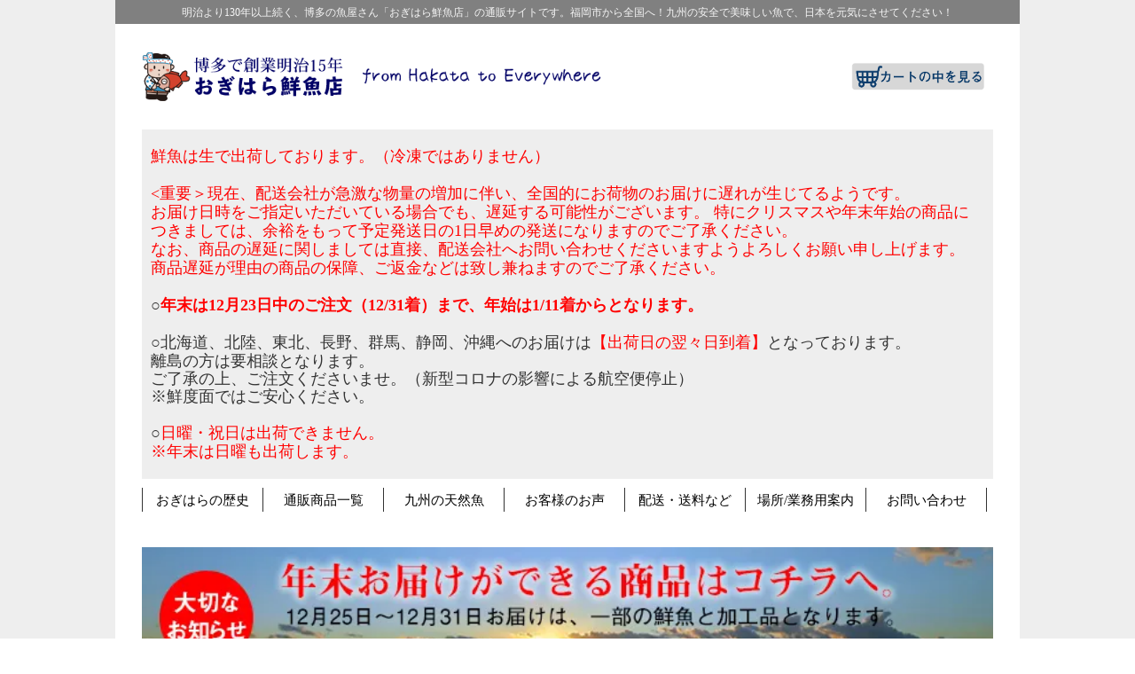

--- FILE ---
content_type: text/html; charset=EUC-JP
request_url: https://hakata-sakana.jp/?pid=147036495
body_size: 15839
content:
<!DOCTYPE html PUBLIC "-//W3C//DTD XHTML 1.0 Transitional//EN" "http://www.w3.org/TR/xhtml1/DTD/xhtml1-transitional.dtd">
<html xmlns:og="http://ogp.me/ns#" xmlns:fb="http://www.facebook.com/2008/fbml" xmlns:mixi="http://mixi-platform.com/ns#" xmlns="http://www.w3.org/1999/xhtml" xml:lang="ja" lang="ja" dir="ltr">
<head>
<meta http-equiv="content-type" content="text/html; charset=euc-jp" />
<meta http-equiv="X-UA-Compatible" content="IE=edge,chrome=1" />
<title>嫁ぶり天然10キロ半身（4kg前後・熨斗・手紙付）｜-魚のプロ「おぎはら鮮魚店」通販ー博多で130年</title>
<meta name="Keywords" content="嫁ぶり,天然,寒ブリ,予約,通販,宅配,半身" />
<meta name="Description" content="九州の嫁ぶりを、手紙・熨斗付きでお届け。博多で130年の魚屋が手配いたします。" />
<meta name="Author" content="" />
<meta name="Copyright" content="博多の魚屋さんーおぎはら鮮魚店" />
<meta http-equiv="content-style-type" content="text/css" />
<meta http-equiv="content-script-type" content="text/javascript" />
<link rel="stylesheet" href="https://img07.shop-pro.jp/PA01339/947/css/2/index.css?cmsp_timestamp=20251214150640" type="text/css" />
<link rel="stylesheet" href="https://img07.shop-pro.jp/PA01339/947/css/2/product.css?cmsp_timestamp=20251214150640" type="text/css" />

<link rel="alternate" type="application/rss+xml" title="rss" href="https://hakata-sakana.jp/?mode=rss" />
<link rel="shortcut icon" href="https://img07.shop-pro.jp/PA01339/947/favicon.ico?cmsp_timestamp=20241208104719" />
<script type="text/javascript" src="//ajax.googleapis.com/ajax/libs/jquery/1.7.2/jquery.min.js" ></script>
<meta property="og:title" content="嫁ぶり天然10キロ半身（4kg前後・熨斗・手紙付）｜-魚のプロ「おぎはら鮮魚店」通販ー博多で130年" />
<meta property="og:description" content="九州の嫁ぶりを、手紙・熨斗付きでお届け。博多で130年の魚屋が手配いたします。" />
<meta property="og:url" content="https://hakata-sakana.jp?pid=147036495" />
<meta property="og:site_name" content="鮮魚通販｜魚のプロ おぎはら鮮魚店｜福岡・博多で130年" />
<meta property="og:image" content="https://img07.shop-pro.jp/PA01339/947/product/147036495.jpg?cmsp_timestamp=20201115182702"/>
<meta property="og:type" content="product" />
<meta property="product:price:amount" content="37260" />
<meta property="product:price:currency" content="JPY" />
<meta property="product:product_link" content="https://hakata-sakana.jp?pid=147036495" />
<!-- Global site tag (gtag.js) - Google Ads: 867348786 -->
<script async src="https://www.googletagmanager.com/gtag/js?id=AW-867348786"></script>
<script>
  window.dataLayer = window.dataLayer || [];
  function gtag(){dataLayer.push(arguments);}
  gtag('js', new Date());

  gtag('config', 'AW-867348786');
</script>



<script>
  (function(i,s,o,g,r,a,m){i['GoogleAnalyticsObject']=r;i[r]=i[r]||function(){
  (i[r].q=i[r].q||[]).push(arguments)},i[r].l=1*new Date();a=s.createElement(o),
  m=s.getElementsByTagName(o)[0];a.async=1;a.src=g;m.parentNode.insertBefore(a,m)
  })(window,document,'script','//www.google-analytics.com/analytics.js','ga');

  ga('create', 'UA-71077061-1', 'auto');
  ga('send', 'pageview');


gtag('config', 'AW-867348786');
</script>






<script>
  var Colorme = {"page":"product","shop":{"account_id":"PA01339947","title":"\u9bae\u9b5a\u901a\u8ca9\uff5c\u9b5a\u306e\u30d7\u30ed \u304a\u304e\u306f\u3089\u9bae\u9b5a\u5e97\uff5c\u798f\u5ca1\u30fb\u535a\u591a\u3067130\u5e74"},"basket":{"total_price":0,"items":[]},"customer":{"id":null},"inventory_control":"none","product":{"shop_uid":"PA01339947","id":147036495,"name":"\u5ac1\u3076\u308a\u304a\u982d\u4ed8\u304d\u30d5\u30a3\u30fc\u30ec\u30fb10kg\u30b5\u30a4\u30ba\u306e\u534a\u5206\uff08\u71a8\u6597\u30fb\u624b\u7d19\u4ed8\uff09\/12\u670825\u65e5\uff5e31\u65e5\u304a\u5c4a\u3051","model_number":"","stock_num":null,"sales_price":34500,"sales_price_including_tax":37260,"variants":[{"id":1,"option1_value":"\u30a2\u30e9\u534a\u5206\u4ed8\u304d\uff08\u7121\u6599\uff09","option2_value":"","title":"\u30a2\u30e9\u534a\u5206\u4ed8\u304d\uff08\u7121\u6599\uff09","model_number":"","stock_num":null,"option_price":34500,"option_price_including_tax":37260,"option_members_price":34500,"option_members_price_including_tax":37260}],"category":{"id_big":2084630,"id_small":17},"groups":[{"id":1519270},{"id":1519670},{"id":1656304},{"id":1655608},{"id":1655609},{"id":1699295},{"id":1715057},{"id":1660092},{"id":1660093},{"id":1663411},{"id":1677018}],"members_price":34500,"members_price_including_tax":37260}};

  (function() {
    function insertScriptTags() {
      var scriptTagDetails = [];
      var entry = document.getElementsByTagName('script')[0];

      scriptTagDetails.forEach(function(tagDetail) {
        var script = document.createElement('script');

        script.type = 'text/javascript';
        script.src = tagDetail.src;
        script.async = true;

        if( tagDetail.integrity ) {
          script.integrity = tagDetail.integrity;
          script.setAttribute('crossorigin', 'anonymous');
        }

        entry.parentNode.insertBefore(script, entry);
      })
    }

    window.addEventListener('load', insertScriptTags, false);
  })();
</script>
<script async src="https://zen.one/analytics.js"></script>
</head>
<body>
<meta name="colorme-acc-payload" content="?st=1&pt=10029&ut=147036495&at=PA01339947&v=20251227004451&re=&cn=65fd0dbcc7a8517d885512d095b62205" width="1" height="1" alt="" /><script>!function(){"use strict";Array.prototype.slice.call(document.getElementsByTagName("script")).filter((function(t){return t.src&&t.src.match(new RegExp("dist/acc-track.js$"))})).forEach((function(t){return document.body.removeChild(t)})),function t(c){var r=arguments.length>1&&void 0!==arguments[1]?arguments[1]:0;if(!(r>=c.length)){var e=document.createElement("script");e.onerror=function(){return t(c,r+1)},e.src="https://"+c[r]+"/dist/acc-track.js?rev=3",document.body.appendChild(e)}}(["acclog001.shop-pro.jp","acclog002.shop-pro.jp"])}();</script>
<noscript><iframe src="https://www.googletagmanager.com/ns.html?id=GTM-W44NZ4S"
height="0" width="0" style="display:none;visibility:hidden"></iframe></noscript>



 

 

 




<div id="wrap">
<div id="contener">
	<div id="message">
<h1>明治より130年以上続く、博多の魚屋さん「おぎはら鮮魚店」の通販サイトです。福岡市から全国へ！九州の安全で美味しい魚で、日本を元気にさせてください！</h1>
</div>
<div style="margin:0px auto; width:960px; text-align:left;">




		




<div id="header">
	<table>
		<tr>
			<td><a href="./"><img src="https://img21.shop-pro.jp/PA01339/947/etc/%A5%B5%A5%A4%A5%C8%A5%C8%A5%C3%A5%D7%A5%ED%A5%B4.png?cmsp_timestamp=20170404214754" width="520" align="left" alt="おぎはら鮮魚店ロゴ">
</a></td>

          			<th><a href="https://hakata-sakana.jp/cart/proxy/basket?shop_id=PA01339947&shop_domain=hakata-sakana.jp"><img src="https://img21.shop-pro.jp/PA01339/947/etc/bottan-cart.gif?cmsp_timestamp=20160319012201" alt="カートの中身" width="150" align="right">
</a></th>
          
		</tr>
	</table>
  </div>


    <div style="background:#EEEEEE;padding:10px">
	
<!------
				<p style="font-size:26px;line-height:32px;background:red;color:yellow;">
年内のお届け分を締め切りました<br>
					（注文予定数に到達のため）<br>
					クエ冷凍切り身のみ取り扱い
			</p>
------->
			
			<!-----
<p style="font-size:18px;line-height:20px;">	<span style="color:red;font-weight:bold">【GW出荷】のお知らせ</span><br>
4月29日、4月30日、5月3、5月4日は市場が休みとなるため魚の入荷がございません。<br>
	その為上記日程の翌日のお届けができません。ご注文いただきましてもキャンセルとなりますのでご了承くださいませ。</p>---->
			
	<p style="font-size:18px;line-height:20px;">
				<span style="color:red">鮮魚は生で出荷しております。（冷凍ではありません）</span><br><br>
		
		
		<span style="color:red"><重要＞現在、配送会社が急激な物量の増加に伴い、全国的にお荷物のお届けに遅れが生じてるようです。<br>
お届け日時をご指定いただいている場合でも、遅延する可能性がございます。
特にクリスマスや年末年始の商品につきましては、余裕をもって予定発送日の1日早めの発送になりますのでご了承ください。<br>
なお、商品の遅延に関しましては直接、配送会社へお問い合わせくださいますようよろしくお願い申し上げます。
商品遅延が理由の商品の保障、ご返金などは致し兼ねますのでご了承ください。</span><br><br>
			○<b style="color:red;">年末は12月23日中のご注文（12/31着）まで、年始は1/11着からとなります。</b><br><br>
		○北海道、北陸、東北、長野、群馬、静岡、沖縄へのお届けは<span style="color:red;">【出荷日の翌々日到着】</span>となっております。<br />
		離島の方は要相談となります。<br />
      ご了承の上、ご注文くださいませ。（新型コロナの影響による航空便停止）<br />
		※鮮度面ではご安心ください。<br /><br />
		○<span style="color:red;">日曜・祝日は出荷できません。<br />※年末は日曜も出荷します。</span></p>
</div>	




	
	


	
  <div id="gbn">
	<table>
		<tr>
                           <td id="gbn1"><a href="http://hakata-sakana.jp/?mode=f1">おぎはらの歴史</a></td>

			<td><a href="http://hakata-sakana.jp/?mode=grp&gid=1656304" >通販商品一覧</a></td>

          <td><a href="http://hakata-sakana.jp/?mode=cate&cbid=2084630&csid=0">九州の天然魚</a></td>

			<td><a href="http://hakata-sakana.jp/?tid=2&mode=f2">お客様のお声</a></td>

			<td><a href="https://hakata-sakana.jp/?mode=sk">配送・送料など</a></td>
          
          <td><a href="http://hakata-sakana.jp/?mode=f5">場所/業務用案内 </a></td>

			<td><a href="https://hakata-osakana.shop-pro.jp/customer/inquiries/new">お問い合わせ</a></td>       
         
		</tr>
	</table>
  </div>





<div id="top-banar">




</div>
	
	
	
<div class="head-banar" style="position:relative;margin-bottom:40px">

<a href="http://hakata-sakana.jp/?mode=grp&gid=1519270"><img src="https://img21.shop-pro.jp/PA01339/947/etc/%C7%AF%CB%F6%BE%A6%C9%CA%A5%D0%A5%CA%A1%BC.jpg?cmsp_timestamp=202805084918"  width="100%" alt="年末の鮮魚" /></a>
</div>




<table width="950" cellpadding="0" cellspacing="0" border="0">
	<tr>
		
		<td width="224" valign="top">
			<div id="side_area">
			
				
								
              



				
                  <img src="https://img21.shop-pro.jp/PA01339/947/etc/side-cate.png?cmsp_timestamp=20160320230142" alt="カテゴリー">
              
<div id="cateimg"">              
                  

                  
              <table cellpadding="0" cellspacing="0" border="0" class="sidemenu" width="195"  margin="10px">              
                  <tr>
                    <td > <a href="http://hakata-sakana.jp/?mode=cate&cbid=2084630&csid=0"><img src="https://img21.shop-pro.jp/PA01339/947/etc/cate-sengyo.png?cmsp_timestamp=20160321213041" alt="鮮魚通販" ></a>
                  </td>
                  </tr>
									
									                  <tr>
                    <td > <a href="http://hakata-sakana.jp/?mode=cate&cbid=2275220&csid=0"><img src="https://img21.shop-pro.jp/PA01339/947/etc/side-sashimi.jpg?cmsp_timestamp=20170329010945" alt="お刺身通販" ></a>
                  </td>
                  </tr>
                  
                  <tr>
                    <td > <a href="http://hakata-sakana.jp/?mode=grp&gid=2067660"><img src="https://img21.shop-pro.jp/PA01339/947/etc/cate-susi.png?cmsp_timestamp=20160321220313" alt="博多の寿司" ></a>
                  </td>
                  </tr>
                  
                                    <tr>
                    <td > <a href="http://hakata-sakana.jp/?mode=cate&cbid=2052237&csid=0"><img src="https://img21.shop-pro.jp/PA01339/947/etc/cate-himono.png?cmsp_timestamp=20160321224021" alt="博多の無添加干物" ></a>
                  </td>
                  </tr>
                  
                                    <tr>
                    <td > <a href="http://hakata-sakana.jp/?mode=cate&cbid=2054861&csid=0"><img src="https://img21.shop-pro.jp/PA01339/947/etc/cate-mirin.jpeg?cmsp_timestamp=20160610225818" alt="博多の無着色みりん干し" ></a>
                  </td>
                  </tr>
                  
                                                      <tr>
                    <td > <a href="http://hakata-sakana.jp/?mode=cate&cbid=2051799&csid=0"><img src="https://img21.shop-pro.jp/PA01339/947/etc/cate-fugu.png?cmsp_timestamp=20160321222026" alt="とらふぐ" ></a>
                  </td>
                  </tr>
									
									                 <tr>
                    <td > <a href="http://hakata-sakana.jp/?mode=f7"><img src="https://img21.shop-pro.jp/PA01339/947/etc/side-taishabu.jpg?cmsp_timestamp=202803194454" alt="鯛しゃぶセット" ></a>
                  </td>
                  </tr>
                  
                                                                        <tr>
                    <td > <a href="http://hakata-sakana.jp/?mode=cate&cbid=2054862&csid=0"><img src="https://img21.shop-pro.jp/PA01339/947/etc/cate-choumi.png?cmsp_timestamp=20160321222633" alt="博多の調味料" ></a>
                  </td>
                  </tr>
                  
                                                                                          <tr>
                    <td > <a href="http://hakata-sakana.jp/?mode=cate&cbid=2105125&csid=0"><img src="https://img21.shop-pro.jp/PA01339/947/etc/cate-kawazakana.png?cmsp_timestamp=20160321223043" alt="季節の川魚" ></a>
                  </td>
                  </tr>
                  </div>
                  
                  	
                  

                  
                  
					
											<tr>
							<td class="side_cat_text_group" width="195">
								<div class="st_contents">
									<a href="https://hakata-sakana.jp/?mode=grp&gid=1519270">
										年末専用商品（12月25日-12月31日着）
																					<div class="side_cat_img">
												<img src="https://img07.shop-pro.jp/PA01339/947/category/g_1519270.png?cmsp_timestamp=20251214152034" style="margin:0px 0px 5px 5px;" alt="" />
											</div>
																			</a>
								</div>
							</td>
						</tr>
											<tr>
							<td class="side_cat_text_group" width="195">
								<div class="st_contents">
									<a href="https://hakata-sakana.jp/?mode=grp&gid=1656304">
										全ての商品
																			</a>
								</div>
							</td>
						</tr>
											<tr>
							<td class="side_cat_text_group" width="195">
								<div class="st_contents">
									<a href="https://hakata-sakana.jp/?mode=grp&gid=1655608">
										おぎはらウェブマガジン
																			</a>
								</div>
							</td>
						</tr>
											<tr>
							<td class="side_cat_text_group" width="195">
								<div class="st_contents">
									<a href="https://hakata-sakana.jp/?mode=grp&gid=1660092">
										博多の仲間たち
																			</a>
								</div>
							</td>
						</tr>
											<tr>
							<td class="side_cat_text_group" width="195">
								<div class="st_contents">
									<a href="https://hakata-sakana.jp/?mode=grp&gid=1677018">
										魚持ち込み捌きサービス
																			</a>
								</div>
							</td>
						</tr>
											<tr>
							<td class="side_cat_text_group" width="195">
								<div class="st_contents">
									<a href="https://hakata-sakana.jp/?mode=grp&gid=1697999">
										最新真空マシン導入
																			</a>
								</div>
							</td>
						</tr>
											<tr>
							<td class="side_cat_text_group" width="195">
								<div class="st_contents">
									<a href="https://hakata-sakana.jp/?mode=grp&gid=2067660">
										博多伝承寿司
																			</a>
								</div>
							</td>
						</tr>
											<tr>
							<td class="side_cat_text_group" width="195">
								<div class="st_contents">
									<a href="https://hakata-sakana.jp/?mode=grp&gid=1937977">
										博多伝承 ゴマさばセット
																			</a>
								</div>
							</td>
						</tr>
											<tr>
							<td class="side_cat_text_group" width="195">
								<div class="st_contents">
									<a href="https://hakata-sakana.jp/?mode=grp&gid=2067705">
										博多伝承ごまアジセット
																			</a>
								</div>
							</td>
						</tr>
											<tr>
							<td class="side_cat_text_group" width="195">
								<div class="st_contents">
									<a href="https://hakata-sakana.jp/?mode=grp&gid=1945972">
										無添加干物と黄金みりん干しセット
																			</a>
								</div>
							</td>
						</tr>
											<tr>
							<td class="side_cat_text_group" width="195">
								<div class="st_contents">
									<a href="https://hakata-sakana.jp/?mode=grp&gid=2603212">
										父の日に魚を贈ろう
																			</a>
								</div>
							</td>
						</tr>
										
					<tr>
						<td class="side_cat_bottom"></td>
					</tr>
				</table>
				
																			 
																			    
 <a href="http://hakata-sakana.jp/?mode=cate&csid=0&cbid=2285172">  <img src="https://img21.shop-pro.jp/PA01339/947/etc/%B6%C8%CC%B3%CD%D1%BC%E8%B0%FA.gif?cmsp_timestamp=20160405222630" style="margin-bottom:20px"alt="業務用鮮魚セット"></a>
 
  
 <a href="http://hakata-sakana.jp/?mode=grp&gid=1655608">  <img src="https://img21.shop-pro.jp/PA01339/947/etc/magazine-baner.png?cmsp_timestamp=20170708175449" style="margin-bottom:20px;width:100%;"alt="ウェブマガジン"></a>
																			 
																			  
 <a href="http://hakata-sakana.jp/?mode=grp&gid=1660092">  <img src="https://img21.shop-pro.jp/PA01339/947/etc/magazine-syou.jpg?cmsp_timestamp=20170730221945" style="margin-bottom:20px;width:100%;"　alt="おぎはらの仲間"></a>
																			 
																			 
																			 
																			 				
				<table cellpadding="0" cellspacing="0" border="0" class="sidemenu" width="195">
					<tr>
						<td class="side_title"><img src="https://img21.shop-pro.jp/PA01339/947/etc/side-kensaku.png?cmsp_timestamp=20160320230205" alt="商品検索" /></td>
					</tr>
					<tr>
						<td class="side_text" align="center">
							<div class="st_contents">
								<form action="https://hakata-sakana.jp/" method="GET">
									<input type="hidden" name="mode" value="srh" />
									<select name="cid" class="side_form_select">
										<option value="">全ての商品から</option>
																					<option value="2285172,0">飲食店様向け業務用鮮魚セット（仕入れ）</option>
																					<option value="2474655,0">博多伝承「旨味カラスミ」／12月限定・数量限定</option>
																					<option value="2527690,0">博多伝承の炙りアジ寿司（玄界灘産真鰺・棒寿司）</option>
																					<option value="2839773,0">博多おぎはら寅吉のおせち</option>
																					<option value="2084630,0">九州の鮮魚宅配便（通販）</option>
																					<option value="2275220,0">九州のお任せお刺身セット（天然魚）</option>
																					<option value="2052238,0">博多伝承の黄金さば寿司（対馬産真鯖使用・松前寿司）</option>
																					<option value="2052237,0">博多伝承の無添加干物</option>
																					<option value="2054861,0">無着色・黄金みりん干し</option>
																					<option value="2225620,0">玄界灘の鯛しゃぶセット</option>
																					<option value="2051799,0">とらふぐセット</option>
																					<option value="2054862,0">九州・博多の調味料</option>
																					<option value="2105125,0">季節の川魚通販</option>
																					<option value="2132935,0">オリジナルTシャツ「オギT／OGT」</option>
																					<option value="2188526,0">決済専用カテゴリー</option>
																			</select>
									<input type="text" name="keyword" class="side_form_input"><input type="submit" value="検索" />
								</form>
							</div>
						</td>
					</tr>
					<tr>
						<td class="side_bottom"></td>
					</tr>
				</table>
				
																	 
																			 
<!-- 送料亜アイコン 
                  <img src="https://img21.shop-pro.jp/PA01339/947/etc/%C1%F7%CE%C1%CC%B5%CE%C1%A5%A2%A5%A4%A5%B3%A5%F3.png?cmsp_timestamp=20201012013927" alt="　送料無料">
									-->
				
				
				<table cellpadding="0" cellspacing="0" border="0" class="sidemenu" width="195">
						<tr>
							<td class="side_text_cart">
							<a href="https://hakata-sakana.jp/cart/proxy/basket?shop_id=PA01339947&shop_domain=hakata-sakana.jp"><img src="https://img21.shop-pro.jp/PA01339/947/etc/side-cart.png?cmsp_timestamp=20160320232404" alt="ショッピングカートを見る" /></a>
														</td>
						</tr>
				</table>
				
                                                            		
               

				
									<table cellpadding="0" cellspacing="0" border="0" class="sidemenu" width="195">
						<tr>
							<td class="side_title"><img src="https://img21.shop-pro.jp/PA01339/947/etc/side-topix.png?cmsp_timestamp=20160320230306" alt="フリーページ" /></td>
						</tr>
						<tr>
							<td class="side_text">
								<div class="st_contents">
									<ul>
																					<li><a href="https://hakata-sakana.jp/?mode=f1">おぎはら鮮魚店の歴史。</a></li>
																					<li><a href="https://hakata-sakana.jp/?mode=f2">お客様からのお声。</a></li>
																					<li><a href="https://hakata-sakana.jp/?mode=f3">九州の鮮魚宅配便（お取り寄せ）</a></li>
																					<li><a href="https://hakata-sakana.jp/?mode=f5">近隣のお客様・業者の皆様へ</a></li>
																					<li><a href="https://hakata-sakana.jp/?mode=f6">魚嫌いになる理由とは！？</a></li>
																					<li><a href="https://hakata-sakana.jp/?mode=f7">玄界灘の鯛しゃぶセット</a></li>
																					<li><a href="https://hakata-sakana.jp/?mode=f8">九州の「天然寒ブリ」／年末ご予約も！</a></li>
																					<li><a href="https://hakata-sakana.jp/?mode=f9">九州の天然クエ解禁！</a></li>
																					<li><a href="https://hakata-sakana.jp/?mode=f10">サイトマップ</a></li>
																			</ul>
								</div>
							</td>
						</tr>
						<tr>
							<td class="side_bottom"></td>
						</tr>
					</table>
								
                                                   
                                                   
                                                   

 
				    
  <a href="http://wave-dream.net">  <img src="https://img21.shop-pro.jp/PA01339/947/etc/blog4.jpg?cmsp_timestamp=20170904222109" alt="ボートフィッシング考察"　rel＝”nofollow”></a>
																																																																									
   <a href="http://genkainada.jp">  <img src="https://img21.shop-pro.jp/PA01339/947/etc/blog3.jpg?cmsp_timestamp=20170904215006" alt="研究所"></a>
              
              <br />
              <br />
              <br />
                                                      
			
				
				
									<table cellpadding="0" cellspacing="0" border="0" class="sidemenu" width="195">
						<tr>
							<td class="side_title"><img src="https://img21.shop-pro.jp/PA01339/947/etc/side-osusume.png?cmsp_timestamp=20160320230249" alt="おすすめ商品" /></td>
						</tr>
						<tr>
							<td class="side_text">
								<div class="st_contents">
									<ul>
																					<li><a href="?pid=101267361">・九州の天然活きイセエビ(400g前後）</a></li>
																					<li><a href="?pid=125711353">・嫁ぶり天然もの（8kg前後・熨斗・手紙付）/12月25日～31日お届け</a></li>
																					<li><a href="?pid=137322137">・博多伝承 旨味カラスミ（片腹60g前後）／12月限定品</a></li>
																					<li><a href="?pid=143856006">・博多伝承ごまアジセット（玄界灘の真鯵）200ｇ前後</a></li>
																					<li><a href="?pid=143878232">・博多伝承の炙りアジ寿司（玄界灘産真鯵使用）</a></li>
																					<li><a href="?pid=147036141">・嫁ぶりお頭付きフィーレ・8kgサイズの半分（熨斗・手紙付）/12月25日～31日お届け</a></li>
																					<li><a href="?pid=147036495">・嫁ぶりお頭付きフィーレ・10kgサイズの半分（熨斗・手紙付）/12月25日～31日お届け</a></li>
																					<li><a href="?pid=96260273">・博多の黄金みりん干し『特大トロサバ』バラ売り（無着色）</a></li>
																					<li><a href="?pid=135316180">・黄金みりん干し『特大トロサバ』10枚セット（無着色）</a></li>
																					<li><a href="?pid=135518638">・黄金みりん干し・無添加干物セット</a></li>
																					<li><a href="?pid=96072085">・博多伝承の黄金さば寿司（対馬産真鯖）</a></li>
																					<li><a href="?pid=98676524">・九州の鮮魚宅配便『博多セット』</a></li>
																					<li><a href="?pid=99698361">・九州の鮮魚宅配便『スーパーグレードセット』</a></li>
																					<li><a href="?pid=110358251">・九州の天然活きイセエビ(800g前後）</a></li>
																					<li><a href="?pid=111302224">・九州の鮮魚宅配便『パーフェクトグレードセット』</a></li>
																					<li><a href="?pid=134926530">・長崎県産 真鯖（サバ）450～550ｇ／9月～3月末日限定品</a></li>
																					<li><a href="?pid=110534040">・玄界灘の天然鯛しゃぶセット（2-3人前）</a></li>
																					<li><a href="?pid=96071975">・活き締め生とらふぐ２匹丸ごとセット（刺し/アラ鍋/ひれ酒）</a></li>
																					<li><a href="?pid=99698203">・天然キジハタ（アコウ）／900g～1kg</a></li>
																					<li><a href="?pid=134926588">・博多伝承ごまサバセット（生・長崎県産）200～250ｇ／年末不可・9月～3月末日限定品</a></li>
																					<li><a href="?pid=101301477">・九州の鮮魚宅配便『九州の底力セット』</a></li>
																					<li><a href="?pid=115672709">・九州の天然ノドグロ（アカムツ）｜紅瞳／500g前後</a></li>
																			</ul>
								</div>
							</td>
						</tr>
						<tr>
							<td class="side_bottom"></td>
						</tr>
					</table>
								
			
				
				
									<table cellpadding="0" cellspacing="0" border="0" class="sidemenu" width="195">
						<tr>
							<td class="side_title"><img src="https://img21.shop-pro.jp/PA01339/947/etc/side-uresuji.png?cmsp_timestamp=20160320230323" alt="売れ筋商品" /></td>
						</tr>
						<tr>
							<td class="side_text">
								<div class="st_contents">
									<ul>
																					<li><a href="?pid=125713228">・年末の天然寒鰤ブロック（400g）/12月25日～31日お届け</a></li>
																					<li><a href="?pid=96260402">・博多の黄金みりん干し『本銀ダラ』バラ売り（無着色）</a></li>
																					<li><a href="?pid=134926588">・博多伝承ごまサバセット（生・長崎県産）200～250ｇ／年末不可・9月～3月末日限定品</a></li>
																					<li><a href="?pid=134926530">・長崎県産 真鯖（サバ）450～550ｇ／9月～3月末日限定品</a></li>
																					<li><a href="?pid=96072085">・博多伝承の黄金さば寿司（対馬産真鯖）</a></li>
																					<li><a href="?pid=103095255">・アジの無添加干物（伝承製法）</a></li>
																					<li><a href="?pid=96260507">・博多の黄金みりん干し『アジ』バラ売り（無着色）</a></li>
																					<li><a href="?pid=125711353">・嫁ぶり天然もの（8kg前後・熨斗・手紙付）/12月25日～31日お届け</a></li>
																					<li><a href="?pid=115626837">・九州の天然お刺身セット／2-3人前※年末不可</a></li>
																					<li><a href="?pid=125711233">・嫁ぶり天然もの（6kg前後・熨斗・手紙付）/12月25日～31日お届け</a></li>
																					<li><a href="?pid=100260402">・活き白魚（シロウオ・シラウオ）を通販で！／3/1前後～4/1前後限定品（年により）</a></li>
																					<li><a href="?pid=146740203">・天然クエ（アラ）鍋用冷凍切り身／300g ※一本釣りクエ使用※他種類商品と同梱不可</a></li>
																			</ul>
								</div>
							</td>
						</tr>
						<tr>
							<td class="side_bottom"></td>
						</tr>
					</table>
								
				
				
								
			


				
									<table cellpadding="0" cellspacing="0" border="0" class="sidemenu" width="195">
						<tr>
							<td class="side_title"><img src="https://img21.shop-pro.jp/PA01339/947/etc/side-merumaga.png?cmsp_timestamp=20160320230224" alt="メールマガジン" /></td>
						</tr>
						<tr>
							<td class="side_text"><div class="st_contents" style="text-align:center;"><a href="https://hakata-osakana.shop-pro.jp/customer/newsletter/subscriptions/new">メルマガ登録・解除はこちら</a></div></td>
						</tr>
						<tr>
							<td class="side_bottom"></td>
						</tr>
					</table>
								
			
				
									<table cellpadding="0" cellspacing="0" border="0" class="sidemenu" width="195">
						<tr>
							<td class="side_title"><img src="https://img.shop-pro.jp/tmpl_img/32/rs_m_shop.gif" alt="ショップ紹介" /></td>
						</tr>
						<tr>
							<td class="side_text" style="text-align:center;">
								<div class="st_contents">
																		<div id="manager_name">
										≪店主よりのご挨拶≫
									</div>
									<div style="text-align:left; margin-bottom:5px;">
										創業130年を超える当店ですが、鮮魚の通販を始めて、改めて博多の魚の価値を痛感しております。
<br /><br />
その気付きとなっているのは、北海道から沖縄まで、全国のご利用いただいたお客様のお声。皆様から「九州の魚は違う」とお声をいただきます。<br />
改めて、代々受け継いできた味、そして九州が守ってきた海の価値を考え、今通販にも力を注いでおります。
<br /><br />
その中で、私どもにできることはけして多くはありませんが、長年の目利きとルートで、すばらしい魚をお届けしてまいります。そして大切な海や、地域の伝統を守る取り組みも行えればと考えております。
<br /><br />

(店主：荻原朋子）




									</div>
																	</div>
							</td>
						</tr>
						<tr>
							<td class="side_bottom"></td>
						</tr>
					</table>
								
			


		
				<div class="feed" style="width:190px; text-align:center; margin-top:10px;">
					<a href="https://hakata-sakana.jp/?mode=rss"><img src="https://img.shop-pro.jp/tmpl_img/32/rss.gif" align="absmiddle" alt="rss" /></a> <a href="https://hakata-sakana.jp/?mode=atom"><img src="https://img.shop-pro.jp/tmpl_img/32/atom.gif" align="absmiddle" alt="atom" /></a>
				</div>
			</div>
		</td>
		

		
		<td width="726" valign="top">
			

<table cellpadding="0" cellspacing="0" border="0" class="footstamp">
	<tr>
		<td style="padding-bottom: 3px;">
		<a href="./">ホーム</a>
		 
			<span class="txt-f10">＞</span> <a href='?mode=cate&cbid=2084630&csid=0'>九州の鮮魚宅配便（通販）</a>
				 
			<span class="txt-f10">＞</span> <a href='?mode=cate&cbid=2084630&csid=17'>九州の天然寒ブリ（11月25日～2月10日限定）</a>
				</td>
	</tr>
<!-- グループのパンくず非表示中
		<tr>
		<td>
			<a href="./">ホーム</a>
						<span class="txt-f10">＞</span> <a href="https://hakata-sakana.jp/?mode=grp&gid=1519270">年末専用商品（12月25日-12月31日着）</a>
				</td>
	</tr>
		<tr>
		<td>
			<a href="./">ホーム</a>
						<span class="txt-f10">＞</span> <a href="https://hakata-sakana.jp/?mode=grp&gid=1519270">年末専用商品（12月25日-12月31日着）</a>
						<span class="txt-f10">＞</span> <a href="https://hakata-sakana.jp/?mode=grp&gid=1519670">年末の天然寒ブリ（12月25日-12月31日着）</a>
				</td>
	</tr>
		<tr>
		<td>
			<a href="./">ホーム</a>
						<span class="txt-f10">＞</span> <a href="https://hakata-sakana.jp/?mode=grp&gid=1656304">全ての商品</a>
				</td>
	</tr>
		<tr>
		<td>
			<a href="./">ホーム</a>
						<span class="txt-f10">＞</span> <a href="https://hakata-sakana.jp/?mode=grp&gid=1655608">おぎはらウェブマガジン</a>
				</td>
	</tr>
		<tr>
		<td>
			<a href="./">ホーム</a>
						<span class="txt-f10">＞</span> <a href="https://hakata-sakana.jp/?mode=grp&gid=1655608">おぎはらウェブマガジン</a>
						<span class="txt-f10">＞</span> <a href="https://hakata-sakana.jp/?mode=grp&gid=1655609">博多長浜のセリは日本一早い！？</a>
				</td>
	</tr>
		<tr>
		<td>
			<a href="./">ホーム</a>
						<span class="txt-f10">＞</span> <a href="https://hakata-sakana.jp/?mode=grp&gid=1655608">おぎはらウェブマガジン</a>
						<span class="txt-f10">＞</span> <a href="https://hakata-sakana.jp/?mode=grp&gid=1699295">2017おぎはらカップ釣り大会</a>
				</td>
	</tr>
		<tr>
		<td>
			<a href="./">ホーム</a>
						<span class="txt-f10">＞</span> <a href="https://hakata-sakana.jp/?mode=grp&gid=1655608">おぎはらウェブマガジン</a>
						<span class="txt-f10">＞</span> <a href="https://hakata-sakana.jp/?mode=grp&gid=1715057">九州の「嫁ぶり」って何！？</a>
				</td>
	</tr>
		<tr>
		<td>
			<a href="./">ホーム</a>
						<span class="txt-f10">＞</span> <a href="https://hakata-sakana.jp/?mode=grp&gid=1660092">博多の仲間たち</a>
				</td>
	</tr>
		<tr>
		<td>
			<a href="./">ホーム</a>
						<span class="txt-f10">＞</span> <a href="https://hakata-sakana.jp/?mode=grp&gid=1660092">博多の仲間たち</a>
						<span class="txt-f10">＞</span> <a href="https://hakata-sakana.jp/?mode=grp&gid=1660093">博多もつ鍋なら「博多モツ豪」</a>
				</td>
	</tr>
		<tr>
		<td>
			<a href="./">ホーム</a>
						<span class="txt-f10">＞</span> <a href="https://hakata-sakana.jp/?mode=grp&gid=1660092">博多の仲間たち</a>
						<span class="txt-f10">＞</span> <a href="https://hakata-sakana.jp/?mode=grp&gid=1663411">アンティークを使ったリフォーム「山法師」</a>
				</td>
	</tr>
		<tr>
		<td>
			<a href="./">ホーム</a>
						<span class="txt-f10">＞</span> <a href="https://hakata-sakana.jp/?mode=grp&gid=1677018">魚持ち込み捌きサービス</a>
				</td>
	</tr>
	グループのパンくず非表示中 -->
</table>



	<form name="product_form" method="post" action="https://hakata-sakana.jp/cart/proxy/basket/items/add">
		<div class="detail_cont">
			<div class="detail_img_block">
				<div class="detail_img">
											<img src="https://img07.shop-pro.jp/PA01339/947/product/147036495.jpg?cmsp_timestamp=20201115182702" class="main_img" alt="おぎはら鮮魚店" />
									</div>







<!--商品名を非表示にしています。
<div class="product_name">嫁ぶりお頭付きフィーレ・10kgサイズの半分（熨斗・手紙付）/12月25日～31日お届け</div>
-->


				
				<div class="detail_other">
										<br style="clear:both;" />
				</div>
			</div>


			
			<div class="detail_txt_block">
				<div class="product_name"><h1 class="product-name">嫁ぶりお頭付きフィーレ・10kgサイズの半分（熨斗・手紙付）/12月25日～31日お届け</h1></div>
				<table border="0" cellpadding="0" cellspacing="0" class="table" align="center" width="294">
																<tr>
							<td class="tit">定価</td>
							<td class="cont">36,180円(税込)</td>
						</tr>
											<tr>
							<td class="tit">販売価格</td>
							<td class="cont">
																		
										<p class="price_detail">37,260円(税込)</p>
																</td>
						</tr>
										
											<tr>
							<td class="tit">購入数</td>
							<td class="cont">
									<table border="0" cellpadding="0" cellspacing="0">
										<tr>
											<td><input type="text" name="product_num" style="width:50px;" value="1" /></td>
											<td>
												<div style="width:15px; margin:0px;">
													<a href="javascript:f_change_num2(document.product_form.product_num,'1',1,null);"><img src="https://img.shop-pro.jp/common/nup.gif" alt="" /></a>
													<a href="javascript:f_change_num2(document.product_form.product_num,'0',1,null);"><img src="https://img.shop-pro.jp/common/ndown.gif" alt="" /></a>
												</div>
											</td>
											<td></td>
										</tr>
									</table>
							</td>
						</tr>
					
					
										
											<tr>
							<td class="tit">お魚の処理</td>
							<td class="cont">
								<div style="width:194px;overflow:hidden;">
									<select name="option1">
										<option label="アラ半分付き（無料）" value="73327685,0">アラ半分付き（無料）</option>

									</select>
								</div>
							</td>
						</tr>
										
				</table>


				
				<p class="stock_error" style="font-weight:bold;color:red;padding:10px 0;display:none;"></p>

				
								
							
				<div class="sk_link_other"><a href="https://hakata-sakana.jp/?mode=sk">&raquo;&nbsp;特定商取引法に基づく表記 (返品など)</a></div>
				
				
															<div class="txt_option"><a href="javascript:gf_OpenNewWindow('?mode=opt&pid=147036495','option','width=600:height=500');">オプションの値段詳細はこちら</a></div>
													
				<ul class="product-linkList">
					<li class="txt_back"><a href="https://hakata-sakana.jp/?mode=cate&cbid=2084630&csid=17">買い物を続ける</a></li>
					<li class="txt_tell"><a href="https://hakata-osakana.shop-pro.jp/customer/products/147036495/inquiries/new">この商品について問い合わせる</a></li>
					<li class="txt_inq"><a href="mailto:?subject=%E3%80%90%E9%AE%AE%E9%AD%9A%E9%80%9A%E8%B2%A9%EF%BD%9C%E9%AD%9A%E3%81%AE%E3%83%97%E3%83%AD%20%E3%81%8A%E3%81%8E%E3%81%AF%E3%82%89%E9%AE%AE%E9%AD%9A%E5%BA%97%EF%BD%9C%E7%A6%8F%E5%B2%A1%E3%83%BB%E5%8D%9A%E5%A4%9A%E3%81%A7130%E5%B9%B4%E3%80%91%E3%81%AE%E3%80%8C%E5%AB%81%E3%81%B6%E3%82%8A%E3%81%8A%E9%A0%AD%E4%BB%98%E3%81%8D%E3%83%95%E3%82%A3%E3%83%BC%E3%83%AC%E3%83%BB10kg%E3%82%B5%E3%82%A4%E3%82%BA%E3%81%AE%E5%8D%8A%E5%88%86%EF%BC%88%E7%86%A8%E6%96%97%E3%83%BB%E6%89%8B%E7%B4%99%E4%BB%98%EF%BC%89%2F12%E6%9C%8825%E6%97%A5%E3%80%9C31%E6%97%A5%E3%81%8A%E5%B1%8A%E3%81%91%E3%80%8D%E3%81%8C%E3%81%8A%E3%81%99%E3%81%99%E3%82%81%E3%81%A7%E3%81%99%EF%BC%81&body=%0D%0A%0D%0A%E2%96%A0%E5%95%86%E5%93%81%E3%80%8C%E5%AB%81%E3%81%B6%E3%82%8A%E3%81%8A%E9%A0%AD%E4%BB%98%E3%81%8D%E3%83%95%E3%82%A3%E3%83%BC%E3%83%AC%E3%83%BB10kg%E3%82%B5%E3%82%A4%E3%82%BA%E3%81%AE%E5%8D%8A%E5%88%86%EF%BC%88%E7%86%A8%E6%96%97%E3%83%BB%E6%89%8B%E7%B4%99%E4%BB%98%EF%BC%89%2F12%E6%9C%8825%E6%97%A5%E3%80%9C31%E6%97%A5%E3%81%8A%E5%B1%8A%E3%81%91%E3%80%8D%E3%81%AEURL%0D%0Ahttps%3A%2F%2Fhakata-sakana.jp%2F%3Fpid%3D147036495%0D%0A%0D%0A%E2%96%A0%E3%82%B7%E3%83%A7%E3%83%83%E3%83%97%E3%81%AEURL%0Ahttps%3A%2F%2Fhakata-sakana.jp%2F">この商品を友達に教える</a></li>
								</ul>
				
				
									<div class="rs_pd_cart_btn disable_cartin"><input type="image" src="//img.shop-pro.jp/tmpl_img/32/rs_pd_cart_btn.gif" width="272" height="61"name="submit" alt="カートに入れる" style="border:none;" ></div>
								
								
			</div>

			<br style="clear:both;" />

			<input type="hidden" name="user_hash" value="e09b0a43332dcd285b5ff3cca93d4a89"><input type="hidden" name="members_hash" value="e09b0a43332dcd285b5ff3cca93d4a89"><input type="hidden" name="shop_id" value="PA01339947"><input type="hidden" name="product_id" value="147036495"><input type="hidden" name="members_id" value=""><input type="hidden" name="back_url" value="https://hakata-sakana.jp/?pid=147036495"><input type="hidden" name="reference_token" value="eb781ba491654a69b41a1bb82feb89aa"><input type="hidden" name="shop_domain" value="hakata-sakana.jp">
		</div>
	</form>
	

<div id="exp">
<div class="expl_block">12月25日～12月31日お届け分！<br />
<br />
九州の『嫁ぶり・天然物』を通販でお取り寄せ！<br />
<br />
こちらは天然ぶり10キロサイズの半分を使用しています。<br />
<br />
<p class="chuui"><br />
※嫁ブリには「専用お手紙と熨斗」がセットとなっております。<br /><br />
※こちらの嫁ブリは、12月25日～12月31日お届け分のご予約となります。<br /><br />
上記以外のお客様は通常商品をお選び下さい。<br />
</p><br />
<br />
<br />
<div class="cate-wrap-head" id="magazine"><br />
<h1>嫁ぶりという九州の慣わし</h1><br />
<p>九州北部では、昔から花婿様が、花嫁様のご実家へ「立派な寒鰤を届ける」という風習が受け継がれてきました。<br /><br />
おぎはら鮮魚店でもこの伝統を大切にし、沢山のご依頼を毎年いただいています。そんな「嫁ぶり」についてご紹介します。<br />
</p><br />
</div><br />
<br />
<div class="cate-wrap"><br />
<img src="https://img21.shop-pro.jp/PA01339/947/etc/%B4%A8%A5%D6%A5%EA%C2%E7%BE%AD.jpg?cmsp_timestamp=202805130429" alt="寒鰤" ><br />
<div class="cate-box-l" ><br />
<h2>立派な寒鰤をお嫁さんの実家へ</h2><br />
<p>嫁ぶりの風習の意味は「立派で良いお嫁さんです。誠にありがとうございます。」という気持ちを、鰤に託してお届けするという文化です。<br /><br />起源は古く、江戸時代にさかのぼるとも言われています。これが、この21世紀も受け継がれているのです。凄いですね～。<br />
</p><br />
</div><br />
<div style="clear:both;"></div><br />
<img src="https://img21.shop-pro.jp/PA01339/947/etc/magazine-yomeburi.jpg?cmsp_timestamp=202805205054" alt="寒鰤" ><br />
<div class="cate-box-l"><br />
<h2>嫁ぶりの作法</h2><br />
<p>新郎の親御さんは、なるべく立派な鰤の一本ものを手配して、お嫁さんの実家へと送り届けます。<br /><br /><br />
ここで、送り主は「宜しければどうぞ、という形でお手紙を添えて渡すのがスマートです。<br /><br />
最近では当店のように魚屋へ配達も含めて依頼される方が殆ど。その際には、読点はお気持ちを表す添え状をお付けしています。<br /><br />受取った方は、お電話などで「立派な嫁ぶりをいただきました。ありがとうございます」と伝えるのがマナーです。</p><br />
</div><br />
</div><br />
<div style="clear:both;"></div><br />
<hr class="cate-border"><br />
<h2>おぎはら鮮魚店では、専用のお手紙と熨斗をおつけしてお届けしております。</h2><br />
<br />
<h3><br />
壱岐島と対馬の中間に位置する「七里が曽根」。<br />
それは、知る人ぞ知る対馬暖流が激しく流れる、全国屈指の好漁場です。<br />
</h3><br />
<br />
そこで育つ寒ブリは、身が引き締まり、寒くなるにつれ、脂の衣をまとい、12月には最高の寒ブリとなって行くのです！<br />
<br />
私たちは、毎年この時期の寒ブリだけに絞りブリを取り扱っています。<br />
<br />
ここが違う！九州の『天然寒ブリ』<br />
<br />
1　対馬海流の激しさ！<br />
黒潮の分流「対馬海流」。それは、九州北部全域を抜けて行きます。<br />
その時に、壱岐と対馬の中間に位置する「七里が曽根」という漁場で、海底の巨大な岩礁帯にぶつかり、複雑な海流となって行きますが、その海流がブリのえさと、ブリそのものを育てて行きます。<br />
<br />
2　凄い脂！<br />
寒ブリの楽しみは、やはりとろける脂です。<br />
九州というと温暖だと思う方も多いですが、北部九州は大変寒さが厳しく、特に対馬近辺はかなり水温が下がります。<br />
そのため、ブリも脂を纏うのです。<br />
<br />
３　旨さを引き出す技<br />
九州では、魚の鮮度を保つ、血抜き、神経抜きを重んじます。<br />
大変繊細な技術を必要とする魚の取り扱い方法ですが、これにより魚は旨味をまし、鮮度を長く保てるのです。<br />
特に寒ブリは、年末からお正月まで長くお使いいただくことが多く、この処理が欠かせません。<br />
<br />
<br />
<a href="http://hakata-sakana.jp/?mode=cate&cbid=2084630&csid=0"><img src="https://img21.shop-pro.jp/PA01339/947/etc/bottan-hokanosakana.gif?cmsp_timestamp=20160313201948" alt="他のお魚はコチラ"></a></div>
</div>

	
		
	
	
		







			<table cellpadding="0" cellspacing="0" border="0" id="shop_info" width="726">
				<tr>
					<td style="vertical-align:top;">
						<div class="tit"><img src="https://img.shop-pro.jp/tmpl_img/32/rs_pay.gif" /></div>
					</td>
					<td style="vertical-align:top;">
						<div class="tit"><img src="https://img.shop-pro.jp/tmpl_img/32/rs_deli.gif" /></div>
					</td>
				</tr>
				<tr>
					<td style="vertical-align:top;" id="shop_info_pay">
						<table cellpadding="0" cellspacing="0" border="0" width="363">
							<tr>
								<td>
								<div class="cont">
																	<div style="background:#e7e7e7;font-weight:bold;margin-bottom:5px;">クレジットカード</div>
																																												<div style="background:#e7e7e7;font-weight:bold;margin-bottom:5px;">銀行振込（西日本シティ銀行）</div>
																											<div style="margin-bottom:5px;">※お届け日指定の場合は、到着希望日の3日前までにご入金確認が取れるようお手続きください。<br />
<br />
※お振込手数用はお客様ご負担にてお願いしております。<br />
<br />
※ご注文者様のお名前で入金の照会を行います。違う場合はご連絡をお願いいたします。<br />
<br />
※ご入金確認が取れない場合は出荷できません。ご了承ください。<br />
<br />
※お急ぎの場合はクレジットカード決済をご利用ください。<br />
<br />
※お振込後にご連絡をいただけますと、大変助かります。</div>																</div>
								</td>
							</tr>
						</table>
					</td>
					<td style="vertical-align:top;" id="shop_info_deli">
						<table cellpadding="0" cellspacing="0" border="0" width="363">
							<tr>
								<td>
								<div class="cont">
																	<div style="background:#e7e7e7;font-weight:bold;margin-bottom:5px;">ヤマト（九州・中国地方行き・干物・冷凍は佐川急便）</div>
																		<div style="margin-bottom:5px;">【年末の重要なお知らせ】<br />
<br />
12月はヤマト運輸の荷物量増加のため遅延（半日～1日及び時間遅延）の可能性がございます。ご了承くださいませ。<br />
お届け日は早めのご予定をご検討ください。<br />
<br />
※入荷したものをすぐに出荷しており、万が一の遅延の場合も鮮度に問題はございません。<br />
<br />
※日・祝およびお盆、お正月は出荷できません。<br />
（年末は特別営業で出荷いたします。）<br />
　そのため、鮮度をお求めの方は、月曜日や休日明けの日はお避けください。（年末は全曜日配達可能）<br />
※11月～3月は通常便に氷詰めでお届けします。<br />
※4月～10月はクール便となります。<br />
※大型のお荷物（魚）の場合は、通常便で氷にて対応します。<br />
※一部地域では、午前中ご指定ができない場合があり、ご連絡させていただきます。<br />
<br />
<br />
○関東より北（東北など）へのお届けは<span style="color:red;">【出荷日の翌々日到着】</span>となっております。<br />
ご了承の上、ご注文くださいませ。（新型コロナの影響による航空便停止）<br />
<br />
○関西（大阪、京都、滋賀、奈良など）までは通常通り【出荷日の翌日到着】です。<br />
<br />
<br />
<br />
</div>																	<div style="background:#e7e7e7;font-weight:bold;margin-bottom:5px;">九州・中国地方・冷凍便（佐川）※鮮魚は生のため不可</div>
																		<div style="margin-bottom:5px;">こちらは冷凍便です。<br />
冷蔵便の商品は一緒にお入れできません。<br />
<br />
当店の鮮魚は生の状態のため冷凍便では送れません。</div>																</div>
								</td>
							</tr>
						</table>
					</td>
				</tr>
				<tr>
					<td id="right_pay_deli_bg" colspan="2"></td>
				</tr>
			</table>
			<div id="shop_info_sct_img" class="tit"><img src="https://img.shop-pro.jp/tmpl_img/32/rs_sk_w.gif" /></div>
			<table id="ShopKeeper" cellpadding="0" cellspacing="0" width="726">
				<tr>
					<th>販売業者</th>
					<td>おぎはら鮮魚店（有限会社 荻原）</td>
				</tr>
				<tr>
					<th>運営統括責任者名</th>
					<td>荻原朋子</td>
				</tr>
				<tr>
					<th>郵便番号</th>
					<td>812-0052</td>
				</tr>
				<tr>
					<th>住所</th>
					<td>福岡県福岡市東区貝塚団地8番地</td>
				</tr>
				<tr>
					<th>商品代金以外の料金の説明</th>
					<td>販売価格とは別に配送料、振込手数料がかかる場合もございます。<br />
<br />
40,000円（税別）以上お買い上げのお客様は送料無料。<br />
40,000円（税別）未満のお買い上げの場合は、別途送料が発生します。<br />
<br />
○配送料一覧（税別）／ヤマト運輸クール便・通常共通）<br />
<br />
北  海  道：2,960円　 　東北地方：2,430円　関東地方：2,140円<br />
中部地方：1,890円　   近畿地方：1,760円   中国地方：1,650円<br />
四国地方：1,760円　　九州地方：1,650円　沖縄：2,640円</td>
				</tr>
				<tr>
					<th>申込有効期限</th>
					<td>銀行振込の場合は、ご注文後7日以内といたします。<br />
ご注文後７日間ご入金がない場合は、購入の意思がないものとし、注文を自動的にキャンセルとさせていただきます。</td>
				</tr>
				<tr>
					<th>不良品</th>
					<td>万一不良品等がございましたら、当店の在庫状況を確認のうえ、新品、または同等品と交換させていただきます。商品到着後3日以内にメールまたは電話でご連絡ください。それを過ぎますと返品交換のご要望はお受けできなくなりますので、ご了承ください。<br />
<br />
《ご注意事項》<br />
お客様のご不在により商品をお受け取りになれなかった場合や配送業者での保管期間を過ぎた場合など、商品性質上、お客様ご都合による返品・交換は御遠慮いただいております。</td>
				</tr>
				<tr>
					<th>販売数量</th>
					<td>各商品ページにてご確認ください。</td>
				</tr>
				<tr>
					<th>引渡し時期</th>
					<td>■銀行振込の場合、入金確認後2日以内に出荷いたします。<br />
クレジットカード払いの場合、ご注文確認後2日以内に出荷いたします。<br />
※天然魚は悪天候等の影響で、お届け日やサイズのご相談をすることがございます。<br />
※日曜祝日及び、休漁日は天然魚の出荷ができません。<br />
（そのため、月曜日などはお届け不可。ご事情がある場合はご相談下さい）<br />
※毎年1月1日から1月5日のご到着での配送は承っておりません。ご了承くださいませ。</td>
				</tr>
				<tr>
					<th>お支払い方法</th>
					<td>通信販売はクレジットカード（業務用の購入にはご利用いただけません）、銀行振込となります。</td>
				</tr>
				<tr>
					<th>お支払い期限</th>
					<td>当方からの確認メール送信後7日以内となります。<br />
※出荷日が決まっている場合は、出荷日の前日までにお願いいたします。</td>
				</tr>
				<tr>
					<th>返品期限</th>
					<td>商品は生ものですので、お客様ご都合による、ご注文後のキャンセル、返品、交換はお断りしております。ただし、当店のミスにより再度お届けとなる場合の送料は当店負担とさせていただきます。<br />
※天然の魚で例えば天然ぶりなど、虫がいる場合が多くあります。（養殖と違い、抗生物質を使用していないため）。これは、万が一口にしても問題ない天然特有のもので、返品の対象外となります。予めご理解の上、ご購入くださいませ。</td>
				</tr>
				<tr>
					<th>返品送料</th>
					<td>お客様都合による返品につきましてはお客様のご負担とさせていただきます。不良品に該当する場合は当方で負担いたします。</td>
				</tr>
								<tr>
					<th>屋号またはサービス名</th>
					<td>おぎはら鮮魚店通販サイト（ECサイト）</td>
				</tr>
				<tr>
					<th>電話番号</th>
					<td>092-632-5520</td>
				</tr>
				<tr>
					<th>公開メールアドレス</th>
					<td>info@hakata-sakana.jp</td>
				</tr>
				<tr>
					<th style="border-bottom:none">ホームページアドレス</th>
					<td style="border-bottom:none">http://hakata-sakana.jp</td>
				</tr>
				<tr>
					<td id="right_pay_deli_bg" colspan="2" style="border-bottom:none;padding:0px"></td>
				</tr>

				</table>
		</td>
		
		
	</tr>
</table>



<table cellpadding="0" cellspacing="0" border="0" id="footer">
	<tr>
		<td>
			<div id="copy">
				(C)博多の魚屋さん おぎはら鮮魚店2015
			</div>
		</td>
	</tr>
</table>


</div>
										</div>
										</div>
										

										 <p id="pageTop"><a href="body"><img src="https://img21.shop-pro.jp/PA01339/947/etc/gotop2.png?cmsp_timestamp=20170217221914"></a></p>
																													
			<script>
	//■page topボタン
$(function(){
var topBtn=$('#pageTop');
topBtn.hide();
 

$(window).scroll(function(){
  if($(this).scrollTop()>140){
 
    topBtn.fadeIn();
  }else{
  
    topBtn.fadeOut();
  } 
});
 
topBtn.click(function(){
  $('body,html').animate({
  scrollTop: 0},500);
  return false;
});

});
																																						</script>
				
																																																																								 	
<script>
$(function(){
// #で始まるリンクをクリックしたら実行されます
$('a[href^=#]').click(function() {
// スクロールの速度
var speed = 400; // ミリ秒で記述
var href= $(this).attr("href");
var target = $(href == "#" || href == "" ? 'html' : href);
var position = target.offset().top;
$('body,html').animate({scrollTop:position}, speed, 'swing');
return false;
   });
});
</script>


										

<script type="text/javascript" src="https://hakata-sakana.jp/js/cart.js" ></script>
<script type="text/javascript" src="https://hakata-sakana.jp/js/async_cart_in.js" ></script>
<script type="text/javascript" src="https://hakata-sakana.jp/js/product_stock.js" ></script>
<script type="text/javascript" src="https://hakata-sakana.jp/js/js.cookie.js" ></script>
<script type="text/javascript" src="https://hakata-sakana.jp/js/favorite_button.js" ></script>
</body></html>

--- FILE ---
content_type: text/css
request_url: https://img07.shop-pro.jp/PA01339/947/css/2/index.css?cmsp_timestamp=20251214150640
body_size: 36309
content:
/* ************************************************ 
 * ------------------------------------------------
 *	共通設定
 * ------------------------------------------------
 * ************************************************ */
 
/* --- Reset Start --- 
   --- 各ブラウザ間の表示を統一する為の記述です --- */

/* default property reset */
body,div,dl,dt,dd,ul,ol,li,h1,h2,h3,h4,h5,h6,pre,form,fieldset,input,textarea,th,td {margin:0px; padding:0px;}
table {-collapse:collapse; border-spacing:0px;}
fieldset,img {border:0px;}
ol,ul {list-style:none;}
caption,th {text-align:left;}
h1,h2,h3,h4,h5,h6 {font-size:12px; font-weight:normal;}
q:before,q:after {content:'';}
abbr,acronym {border:0px;}
   
body * {line-height:1.22em; word-break:break-all;}
/* line-height:1.22em;について */
/*
各フォントサイズ毎に行間を算出する指定です。
この指定を削除すると、全体の行間は統一される為、
見た目のレイアウトが変更される場合があります。
*/

/* --- Reset End --- */

  
body {
	font-family:"ＭＳ Ｐゴシック", Osaka, "ヒラギノ角ゴ Pro W3";
	line-height:170%;
	margin:0px;
	padding:0px;
	text-align:center;
	font-size:12px;
	color:#333333;
  }
	}

img {
	 vertical-align:bottom;
	}

.bold {
	font-weight:bold;
	}

.cell_mar {
	margin:0px 5px 0px 15px;
	}

a:link    {color:#0000cc;text-decoration:underline;color:#00008b;text-decoration:none;}
a:visited {color:#0000cc;text-decoration:underline;color:#00008b;text-decoration:none;}
a:active  {color:#0000cc;text-decoration:underline;color:#8b0000;text-decoration:none;}
a:hover   {color:#ee0000;text-decoration:underline;color:#8b0000;text-decoration:underline;}

 a:hover img {
  opacity: 0.6;
  filter: alpha(opacity=80);
  -moz-opacity: 0.7;
  -webkit-transition: 0.6s ease-in-out;
  -moz-transition: 0.6s ease-in-out;
  -o-transition: 0.6s ease-in-out;
  transition: 0.6s ease-in-out;
}

  
  
  
/* ************************************************ 
 *	ヘッダーメニュー
 * ************************************************ */

#message{
  width:100%;
        height:13px;
        font-size:12px;
  text-align:center;
     padding : 7px 0px ;
color: #f5f5f5;
background-color: #808080;
  margin-bottom:12px;
}
  
  #header{
    margin-top:30px;
    margin-bottom:30px; 
}
  
  #header table{ width:950px
  
	}
  
/*ヘッダーの高さなどはココ*/
.title {
	width:950px;
	height:20px;
	font-weight:bold;
	text-align:center;
	margin-bottom:0px;
	color:#0000cc;
	font-size:22px;
	}

.title a         {color:#00008b;text-decoration:none;}
.title a:link    {color:#00008b;text-decoration:none;}
.title a:visited {color:#00008b;text-decoration:none;}
.title a:active  {color:#8b0000;text-decoration:none;}
.title a:hover   {color:#8b0000;text-decoration:underline;}

#gbn table {
  	font-size:15px;
  height:22px;
      text-align: center; 
  text-decoration:none;
  margin:10px 0px 40px 0px;

	}
  
  
  #gbn a{
    height:22px;
    color: #000000; 
       padding:5px 0 0 0;
  text-decoration:none;
    display: block;　
	}
  
 #gbn  td{ 
  width:135px;
    border-right: 1px solid #333;
  }

 #gbn  td:hover{ 
  width:135px;
    border-right: 1px solid #333;
   background-color:#000066;
     opacity: 0.75;
  }

#gbn1{
  border-left: 1px solid #333;
}
  
#gbn  a:hover { 
  color: white; 
}
	



#top-banar{
        margin:0px 0px 15px 0px;
}

.menu_1 {
	width:950px;
	height:150px;
	padding:0px 15px 0px 0px;
	margin:0px;
	line-height:0em;
	text-align:right;
	font-size:10px;
	}
	
.menu_1 img{
	vertical-align:top;
	}

.menu_1 a         {color:#FFFFFF; text-decoration:underline;}
.menu_1 a:link    {color:#FFFFFF; text-decoration:underline;}
.menu_1 a:visited {color:#FFFFFF; text-decoration:underline;}
.menu_1 a:active  {color:#FFFFFF; text-decoration:underline;}
.menu_1 a:hover   {color:#FFFFFF; text-decoration:underline;}

#linkSpacer{
	margin:0px 5px 0px 5px;
	}

/* ************************************************ 
 *	左側メニュー
 * ************************************************ */
#side_area {
	padding-right:29px;
	text-align:left;
	}


table.sidemenu {
	width:195px;
	margin-bottom:25px;
	color:#333333;
	}

.side_title {
	width:195px;
	height:33px;
	margin-bottom:10px;
	}

.side_text {
	text-align:center;
	padding:5px 10px;
	background:#FFFFFF url(https://img.shop-pro.jp/tmpl_img/32/left-navi_bg.gif) 0px 0px repeat-y;
	line-height:1.2em;
	}
	
.side_text_members,
.side_text_cart {
	display:block;
	text-align:center;
	padding-top:10px;
	}
	
.side_text ul li{
	padding-bottom:10px;
	}
	
.side_text ul li img{
	vertical-align:middle;
	}
	
.side_cat_bottom {
	width:195px;
	height:2px;
	background:#FFFFFF url(https://img.shop-pro.jp/tmpl_img/32/left-navi_bg03.gif) 0px 0px no-repeat;
	}

.side_bottom {
	display:block;
	width:195px;
	height:2px;
	background:#FFFFFF url(https://img.shop-pro.jp/tmpl_img/32/left-navi_bg03.gif) 0px 0px no-repeat;
	}
	
.st_contents {
	overflow:hidden;
	width:175px;
	text-align:left;
	}

.side_text a         {color:#00008b;text-decoration:none;}
.side_text a:link    {color:#00008b;text-decoration:none;}
.side_text a:visited {color:#00008b;text-decoration:none;}
.side_text a:active  {color:#8b0000;text-decoration:none;}
.side_text a:hover   {color:#8b0000;text-decoration:underline;}

#manager_name {
	margin:5px 0px;
	font-weight:bold;
	text-align:center;
}
.manager_img {
	max-width: 100%;
	height: auto;
}


/* ------------------------------------- 
 *	商品カテゴリｰエリア背景色
 * ------------------------------------- */
.side_cat_bg {
	margin-bottom:25px;
	}

.side_cat_text {
	width:195px;
	background:#FFFFFF;
	overflow:hidden;
	}
	
.side_cat_text_group {
	width:195px;
	background:#FFFFFF;
	overflow:hidden;	
}
	
.side_cat_text .st_contents {
	border-top:1px #e6e6e6 solid;
}

.side_cat_text_group .st_contents {
	border-top:1px #e6e6e6 dotted;
}
	
.side_cat_text .st_contents,
.side_cat_text_group .st_contents{
	padding:10px;
	background:#FFFFFF url(https://img.shop-pro.jp/tmpl_img/32/left-navi_bg.gif) 0px 0px repeat-y;
	}
	
.side_cat_text .st_contents a,
.side_cat_text_group .st_contents a {
	background:transparent url(https://img.shop-pro.jp/tmpl_img/32/rs_m_rect.gif) 0px 3px no-repeat;
	padding-left:15px;
}
	
.side_cat_img {
	padding:10px 0px 0px;
	}

.side_cat_text a,.side_cat_text_group a                 {color:#00008b;text-decoration:none;}
.side_cat_text a:link ,.side_cat_text_group a:link      {color:#00008b;text-decoration:none;}
.side_cat_text a:visited,.side_cat_text_group a:visited {color:#00008b;text-decoration:none;}
.side_cat_text a:active,.side_cat_text_group a:active   {color:#8b0000;text-decoration:none;}
.side_cat_text a:hover,.side_cat_text_group a:hover     {color:#8b0000;text-decoration:underline;}

/* ------------------------------------- 
 *	カートの中 - 商品名・価格ボタン色/枠線色
 * ------------------------------------- */
.cart_item {
	width:175px;
	overflow:hidden;
	margin:3px 0px 3px 0px;
	padding:5px;
	font-size:10px;
	border-left:3px solid #6699CC;
	border-right:3px solid #6699CC;
	}
.incart_name {
	text-align:left;
}
.subtotal {
	padding:5px 0;
}
.stotal {
	text-align:right;
}
.total {
	padding:5px 0;
	border-top:1px dotted #C3C3C3;
	text-align:right;
	margin:0;
}

.postage {
	border-top:1px solid #C3C3C3;
	border-bottom:1px solid #C3C3C3;
	padding:5px 0;
}

.postage li {
	margin:5px 0;
	color:red;
	text-align:left;
}

.viewcart {
	padding:5px 0;
	text-align:center;
}	
/* ------------------------------------- 
 *	会員専用ページ
 * ------------------------------------- */
#btn_members_login,
#btn_members_logout,
#btn_members_signup{
	text-align:center;
	}

#btn_members_signup span,
#btn_members_logout span {
	display:block;
	font-size:10px;
	line-height:1.1em;
	padding:8px 0px 3px;
	text-align:center;
	}

/* ------------------------------------- 
 *	商品検索
 * ------------------------------------- */
.side_form_select {
	width:175px;
	margin-bottom:5px;
	}

.side_form_input {
	width:120px;
	margin-right:5px;
	}
	

/* ************************************************ 
 *	フッターメニュー
 * ************************************************ */

#footer #copy{
	border-top:1px #e6e6e6 solid;
	width:960px;
	text-align:center;
	padding:30px 0px;
	color:#999999;
  background:#000044;
	}

#footer a         {color:#00008b;text-decoration:none;}
#footer a:link    {color:#00008b;text-decoration:none;}
#footer a:visited {color:#00008b;text-decoration:none;}
#footer a:active  {color:#8b0000;text-decoration:none;}
#footer a:hover   {color:#8b0000;text-decoration:underline;}


/* ************************************************ 
 *	コンテンツ共通
 * ************************************************ */

.main_title {
	width:726px;
	padding-bottom:15px;
	}
	
/* ------------------------------------- 
 *	会員専用価格の表示　トップページ用
 * ------------------------------------- */
.regular_price_top {
	padding:0px;
	margin:0px;
	text-decoration:line-through;
	color:#999999;
	}

.price_top {
	padding:0px;
	margin:0px;
	font-size:14px;
	color:#ff0000;
	}

.discount_rate_top {
	padding:0px;
	margin:0px;
	color:#333333;
	}
	
.common_image img{
	margin-bottom:15px;
	display:block;
}

	
/* ------------------------------------- 
 *	コンテンツ下部 決済・配送方法指定
 * ------------------------------------- */
#shop_info {
	margin-top:60px;
}

#shop_info_pay .tit,
#shop_info_deli .tit {
	
}

#shop_info .cont {
	padding:15px 20px;
}

#shop_info_pay {background:transparent url(https://img.shop-pro.jp/tmpl_img/32/shop_info_pay_bg.gif) 0px 0px repeat-y;}
#shop_info_deli {background:transparent url(https://img.shop-pro.jp/tmpl_img/32/shop_info_deli_bg.gif) 0px 0px repeat-y;}
#shop_info_sct_img {margin-top:20px;}

#right_pay_deli_bg {
	height:2px;
	background:transparent url(https://img.shop-pro.jp/tmpl_img/32/right-pay_deli_bg.gif) 0px 0px no-repeat;
	width:726px;
}


/* ************************************************ 
 *	TOPコンテンツ
 * ************************************************ */

/* ------------------------------------- 
 *	お知らせエリア
 *	箇条書きでお知らせを掲載する際にご利用ください
 *	※初期設定では適用されていません
 * ------------------------------------- */
.info_block {
	width:726px;
	margin:0px 0px 10px;
	border:#e5e5e5 solid 1px;
	}
	
.info_title {
  font-size:16px;
	margin:0px 0px 10px;
	padding:15px 15px 0px;
}

.info_text {
	padding:0px 15px 15px;
	color:#333333;
	}


/* ------------------------------------- 
 *	フリースペース
 * ------------------------------------- */
.free_space {
	text-align:left;
	color:#333333;
	}

/* ************************************************ 
 *	商品一覧　レイアウト
 * ************************************************ */

/* ------------------------------------- 
 *	一覧表示　並び順を変更(商品一覧）
 * ------------------------------------- */
.sort_01 {
	width:726px;
	height:28px;
	color: #333333;
	background:#e7e7e7;
	margin-bottom:1px;
	}

.sort_01 a,
.sort_01 a:link,
.sort_01 a:visited {
	text-decoration:underline;
	color:#0000cc;
	}

.sort_01 a:active,
.sort_01 a:hover {
	text-decoration:underline;
	color:#ee0000;
	}

/* 会員専用価格の表示 商品一覧用 */
.regular_price_all {
	padding:0px;
	margin:0px;
	text-decoration:line-through;
	color:#999999;
	}

.price_all {
	padding:0px;
	margin:0px;
	font-size:14px;
	color:#ff0000;
	}

.discount_rate_all {
	padding:0px;
	margin:0px;
	color:#333333;
	}


/* ------------------------------------- 
 *	一覧表示　並び順を変更(商品検索結果）
 * ------------------------------------- */
.sort_02 {
	width:726px;
	height:28px;
	color:#333333;
	background:#e7e7e7;
	margin-bottom:1px;
	}

.sort_02 a,
.sort_02 a:link,
.sort_02 a:visited {
	text-decoration:underline;
	color:#0000cc;
	}

.sort_02 a:active,
.sort_02 a:hover {
	text-decoration:underline;
	color:#ee0000;
	}

/* 会員専用価格の表示 商品検索結果用 */
.regular_price_search {
	padding:0px;
	margin:0px;
	text-decoration:line-through;
	color:#999999;
	}

.price_search {
	padding:0px;
	margin:0px;
	font-size:14px;
	color:#ff0000;
	}

.discount_rate_search {
	padding:0px;
	margin:0px;
	color:#333333;
	}

/* ------------------------------------- 
 *	一覧表示　商品数と表示数
 * ------------------------------------- */
.pagenavi {
	width:726px;
	height:28px;
	background:#e7e7e7;
	margin-bottom:15px;
	}

.pagenavi a {
	color:#0000cc; text-decoration:underline;
	}


/* ------------------------------------- 
 *	商品一覧表示のレイアウト
 * ------------------------------------- */
.product_list {
	float:left;
	width:181px;
	text-align:center;
	margin:0px;
	}

.product_item {
	text-align:center;
	padding:0px 0px 50px;
	}

.product_item img {
	border:1px solid #999999;
	max-width: 155px;
	}

.product_item .name {
	margin:10px 0px 0px;
	color:#333333;
	}
	
.product_item .name img{
	vertical-align:middle;
	}

.product_item .price {
	margin:5px 0px 0px;
	font-weight:bold;
	}

.product_item .expl {
	color:#333333;
	line-height:120%;
	text-align:left;
	margin:5px 0px;
	}

.product_list a         {color:#00008b;text-decoration:none;}
.product_list a:link    {color:#00008b;text-decoration:none;}
.product_list a:visited {color:#00008b;text-decoration:none;}
.product_list a:active  {color:#8b0000;text-decoration:none;}
.product_list a:hover   {color:#8b0000;text-decoration:underline;}


/* ------------------------------------- 
 *	ぱんくずリスト
 * ------------------------------------- */

.footstamp {
	width:726px;
	color:#333333;
	margin-bottom:8px;
  margin-top:-22px;
	}

.footstamp a         {color:#00008b;text-decoration:none;}
.footstamp a:link    {color:#00008b;text-decoration:none;}
.footstamp a:visited {color:#00008b;text-decoration:none;}
.footstamp a:active  {color:#8b0000;text-decoration:none;}
.footstamp a:hover   {color:#8b0000;text-decoration:underline;}

.txt-f10 {
	font-size:10px;
	}

.footstamp img {
	vertical-align:middle;
	}

/* ------------------------------------- 
 *	商品が無い時の表示
 * ------------------------------------- */
.nodata {
	padding-top:20px;
	text-align:center;
	}

/* ------------------------------------- 
 *	最近チェックした商品
 * ------------------------------------- */

.ci_main_title {
	border-bottom: 5px solid #ABABAB;
	font-weight: bolder;
	margin-top: 30px;
	padding-bottom: 5px;
	text-align: left;
	}

.checkitem_list {
	float:left;
	margin: 15px 0;
	padding: 0 9px 0 12px;
	width: 100px;
	}

.checkitem .price {
	font-weight:bold;
	}

.checkitem .ci_img {
	width:98px;
	margin-bottom:3px;
	border:1px solid #999999;
	}

/* ************************************************ 
 *	商品詳細　レイアウト
 * ************************************************ */

.detail_cont {
	width:726px;
}

.detail_img_block {
	width:420px;
	float:left;
}

.detail_txt_block {
	width:294px;
	float:right;
	text-align:left;
}


.detail_img_block img {
	border:1px solid #999999;
	max-width: 100%;
}

.product_name {
	font-size:18px;
	font-weight:bold;
	margin-bottom:10px;
}

.expl_block {
	margin-bottom:10px;
margin-top:15px;
}

.detail_img {
	margin-bottom:20px;
}

.detail_other {
	width:405px;
}

.detail_other .sub {
	width:135px;
	float:left;
}

.detail_other .sub_tp {
	padding-top:15px;
}

.detail_other .sub img {
	width: 120px;
}

.detail_txt_block table.table {
	width:294px;
	border-left:#e7e7e7 solid 1px;
	border-top:#e7e7e7 solid 1px;
	margin-bottom:20px;
}

.detail_txt_block table.table td.tit,
.detail_txt_block table.table td.cont {
	padding:5px;
	border-right:#e7e7e7 solid 1px;
	border-bottom:#e7e7e7 solid 1px;
}

.detail_txt_block table.table td.tit {
	width:100px;
}

.sk_link_other {
	margin-bottom:20px;
}

.txt_option {
	margin-bottom:20px;
	background:transparent url(https://img.shop-pro.jp/tmpl_img/32/icon_option.gif) 0px 3px no-repeat;
	padding-left:15px;
}

.txt_back {
	margin-bottom:10px;
	background:transparent url(https://img.shop-pro.jp/tmpl_img/32/icon_back.gif) 0px 0px no-repeat;
	padding-left:22px;
}

.txt_tell {
	margin-bottom:10px;
	background:transparent url(https://img.shop-pro.jp/tmpl_img/32/icon_tell.gif) 0px 3px no-repeat;
	padding-left:22px;
}

.txt_inq {
	margin-bottom:10px;
	background:transparent url(https://img.shop-pro.jp/tmpl_img/32/icon_inq.gif) 0px 0px no-repeat;
	padding-left:22px;
}
.txt_review {
	margin-bottom:10px;
	background:transparent url(https://img.shop-pro.jp/tmpl_img/32/icon_review.gif) 0px 0px no-repeat;
	padding-left:22px;
}
.txt_reviewpost {
	margin-bottom:20px;
	background:transparent url(https://img.shop-pro.jp/tmpl_img/32/icon_post.gif) 0px 0px no-repeat;
	padding-left:22px;
}

/* オプションリンク */
.txt-optionLink {
	margin-bottom:20px;
}

.rs_pd_cart_btn {
	margin-bottom:10px;
}

.btn_quick {
}


/* 会員専用価格の表示 商品詳細用 */	
.regular_price_detail {
	padding:0px;
	margin:0px;
	text-decoration:line-through;
	color:#999999;
	}

.price_detail {
	padding:0px;
	margin:0px;
	font-size:14px;
	color:#ff0000;
	font-weight:bold;
	}

.discount_rate_detail {
	padding:0px;
	margin:0px;
	color:#333333;
	}

p#sk_link_other {
	text-align:center;
	margin-top:10px;
}

p#sk_link_other a {
	font-size:12px;
}

/* ------------------------------------- 
 *	この商品を買った人はこんな商品も買ってます
 * ------------------------------------- */
#together {
	margin:65px 0px 0px;
	}

#together .tog_main_title {
	margin:0px 0px 15px;
	}

#together .together_list {
	margin:0px 3px;
	float:left;
	width:175px;
	}

#together .together_list img {
	border:1px solid #999999;
	max-width: 155px;
	}

/* ------------------------------------- 
 *	トラックバック
 * ------------------------------------- */
#trackback {
	margin:30px 0px 15px;
}

#trackback .tb_main_title {
	font-weight:bold;
	margin:0px 0px 5px;
}


#trackback .tb_url {
	padding:6px 8px;
	border:1px solid #e7e7e7;
	}

#trackback .tb {
	}

#trackback .tb_date {
	padding:10px 0px;
	}

#trackback .tb_title {
	padding:0px 0px 10px;
	}

#trackback .tb_body {
	line-height:150%;
	padding:10px 0px;
	border-top:1px dotted #e7e7e7;
	border-bottom:1px dotted #e7e7e7;
	}

#trackback .tb_state {
	padding:0px;
	}

/* ************************************************ 
 *	商品オプションページ
 * ************************************************ */
#Option .main_title {
	margin:15px auto;
	padding:5px 0px;
	background:#e7e7e7;
	height:auto;
	width:564px;
}

#Option .main_title .cont {
	padding:0px 5px;
}
 
 
#Option .option_table {
	width:564px;
	margin-bottom:5px;
	border-left:1px solid #eaeaea;
	border-top:1px solid #eaeaea;
	}

#Option .option_cell1 {
	text-align:left;
	font-weight:normal;
	padding:5px 5px 5px 6px;
	border-right:1px solid #eaeaea;
	border-bottom:1px solid #eaeaea;
	}

#Option .option_cell2 {
	text-align:left;
	padding:5px;
	background-color:#FFFFFF;
	padding:2px 6px 2px 6px;
	border-right:1px solid #eaeaea;
	border-bottom:1px solid #eaeaea;
	}

#Option .option_cell3 {
	text-align:left;
	padding:5px;
	background-color:#FFFFFF;
	padding:2px 10px 2px 6px;
	border-right:1px solid #eaeaea;
	border-bottom:1px solid #eaeaea;
	}

div#Option table.main_title td{
	text-align:left;
}

/* 会員専用価格の表示 オプション用 */
.regular_price_stock {
	padding:0px;
	margin:0px;
	text-decoration:line-through;
	color:#333333;
	}

.price_detail_stock {
	padding:0px;
	margin:0px;
	}

.discount_rate_stock {
	padding:0px;
	margin:0px;
	color:#333333;
	}

/* ************************************************ 
 *	特定商取引法・お支払い方法・配送設定について
 * ************************************************ */
 
.payment_img {
	width:30px;
	height:30px;
	margin:3px;
	}

#ShopKeeper {
	width:726px;
	margin-bottom:15px;
	color:#333333;
	border-top:1px solid #eaeaea;
	}

#ShopKeeper th {
	width:200px;
	overflow:hidden;
	padding:10px;
	font-weight:normal;
	text-align:left;
	border-left: 1px solid #eaeaea;
	border-right:1px solid #eaeaea;
	border-bottom:1px solid #eaeaea;
	}

#ShopKeeper td {
	padding:10px;
	text-align:left;
	border-right:1px solid #eaeaea;
	border-bottom:1px solid #eaeaea;
	}
	
#ShopKeeper td table th,
#ShopKeeper td table td,
#ShopKeeper td table,
#ShopKeeper td table {
	border-right:none;
	border-top:none;
	border-left:none;
	border-bottom:none;
	}
	
#ShopKeeper th img,
#ShopKeeper td img {
	vertical-align:middle;
	}
	
/* 検索結果 */
.txt-search {
	padding:5px 10px;
	background:#e7e7e7;
	border-bottom:1px solid #FFFFFF;
	}

.txt-hitNum {
	margin-bottom:15px;
	padding:5px 10px;
	background:#e7e7e7;
	}

.txt-search strong,
.txt-hitNum strong {
	font-weight:bold;
	}




/* ************************************************ 
 *	プライバシーポリシー
 * ************************************************ */

#PrivacyExplain {
	margin-bottom:15px;
	color:#333333;
	}

.pe_title {
	padding-top:15px;
	color:#333333;
	border-top:1px solid #eaeaea;
	}

.pe_note {
	line-height:150%;
	margin:5px 5px 20px 30px;
	}

/* ************************************************ 
 *	float解除
 * ************************************************ */


.clearfix:after {
	content: ".";
	display: block;
	height: 0;
	clear: both;
	visibility:
	hidden;
	}
	
.clearfix {
	display:inline-block;
	}
	
/* Hides from IE-mac */
* html .clearfix {
	height: 1%;
	}
	
.clearfix {
	display: block;
	}
/* End hide from IE-mac */

/* -------------------------------------
*     商品オプション 表形式
* ------------------------------------- */
#option_tbl {
     border-collapse:collapse;
     margin:10px auto 10px;
     border-top:1px solid #ccc;
     border-left:1px solid #ccc;
     width:100%;
}
#option_tbl th{
     padding:5px;
     border-bottom:1px solid #ccc;
     border-right:1px solid #ccc;
}
#option_tbl td input{
     float:none;
     margin:0 0 5px;
     width:auto;
}
#option_tbl th,
#option_tbl td.none {
     background:#eee;
}
#option_tbl td {
     padding:5px;
     text-align:center;
     border-bottom:1px solid #ccc;
     border-right:1px solid #ccc;
}
.stock_zero {
     color:red;
}

/* ************************************************ 
 *	お客様のお声ページ
 * ************************************************ */

#voice p{
font-size:12px;
padding::5px 0px 5px 0px;
margin:10px 0px 10px 50px;
}

#voice h2{
font-size:22px;
margin:10px 0px 10px 50px;
}

#voice h3{
font-size:16px;
margin:20px 0px 10px 50px;
}

#voice a{
display:block;
margin-left:50px;
margin-top:50px;
}

#voice h1{
font-size:24px;
}
  
/* ************************************************ 
 *	鮮魚宅配のページ
 * ************************************************ */
 #sengyo2
  {width:726px;
margin-bottom:0px;
}
  
#sengyo2 table{
width:718px;
font-size:12px;
 margin:20px 0px 30px 0px;
  border: 2px #808080 solid;
}

#sengyo2 table td{
  border: 2px #808080 solid;
}

  
  #sengyo2 h2{
font-size:18px;
    margin:10px 0px 10px 0px;
}

  #sengyo2 h3{
    margin:10px 0px;
font-size:18px;
color:red;
    margin:18px 0px 10px 0px;
}

#sengyo2 a{
    text-decoration: none;
}

#sengyo2 h1{
  font-size:20px;
      margin:10px 0px 20px 0px;}
  
#sengyo2 p{
  font-size:16px;
}

#sengyo{
  width:726px;
font-size:15px;
}

#sengyo h1{
margin:10px 0px 10px 0px;
font-size:25px;
}

#sengyo h2{
margin:20px 0px 10px 0px;
font-size:20px;
}
  
 #sengyo h3{
margin:10px 0px 5px 0px;
font-size:20px;
}
  
 #sengyo ul{
margin:10px 0px 10px 0px;
font-size:20px;
}



#sengyo p{
margin:20px10px 10px 0px;
line-height:25px;
}

#sengyo table{
width:726px;
font-size:12px;
}

#sengyo table td{
border: 1px #808080 solid;
}

#sengyo table th{
text-align:center;
border: 1px #808080 solid;
}
  
  

/* ************************************************ 
 *	泣ける松前寿司のページ
 * ************************************************ */

#nakeru{
font-size:15px;
width:650px;
}

#nakeru h1{
margin:10px 10px 10px 0px;
font-size:25px;
}

#nakeru h3{
margin:10px 10px 10px 0px;
font-size:15px;
}

#nakeru h2{
margin:20px 10px 10px 0px;
font-size:20px;
}

#nakeru p{
margin:20px 10px 10px 0px;
line-height:25px;
}



/* ************************************************ 
 *	アクセスマップのページ
 * ************************************************ */

#info h1{
margin:20px 10px 10px 0px;
font-size:25px;
}

#info h2{
margin:40px 10px 10px 0px;
font-size:20px;
}
  
 #info h3{
margin:20px 10px 10px 0px;
font-size:16px;
}

   #info p{
margin:20px 10px 10px 0px;
font-size:16px;
}
 
#info table{
margin:10px 10px 10px 10px;
font-size:14px;
width:600px;
}

#info table td{
text-align:center;
border: 1px #808080 solid;
height: 40px;
}

#info table th{
text-align:center;
border: 1px #808080 solid;
height: 20px;
background-color: #ffffe0; 
}


#info li{
margin:10px 10px 10px 0px;
font-size:15px;
margin-bottom:3px;
}
  
  /* ************************************************ 
 *	商品カテゴリのページ
 * ************************************************ */
 
  
  /* ************************************************ 
 *	鮮魚宅配のページの旬リスト
 * ************************************************ */


#syun{
font-size:15px;
}

#syun h1{
margin:10px 0px 10px 0px;
font-size:25px;
}

#syun h2{
margin:20px 10px 10px 0px;
font-size:20px;
}

#syun p{
margin:20px 10px 10px 0px;
line-height:25px;
}

#syun table{
width:726px;
  height:380px;
 margin: 15px 0px 20px 0px;
}

#syun table td{
border: 1px #808080 solid;
   height: 20px;
  width:126px;
  font-size:15px;
    background: #fbf8f0;
  
}

#syun table th{
border: 1px #808080 solid;
 height: 50px;
    width:600px;
    padding-left:20px;
}
  
  #syun table tr{
       height: 15px;
text-align:center;
font-size:15px;
}

  
  /* ************************************************ 
 *	水揚げ
 * ************************************************ */
  

 #mizuage h2{
   
   font-size:18px;
  margin:20px 0px 0px 0px;}
  
#mizuage table{
width:726px;
  height:380px;
 margin: 15px 0 10px 0;
}
  
  
#mizuage table td{
border: 1px #808080 solid;
  text-align:center;
  background: #fbf8f0;
  font-size:15px;
}

#mizuage table th{
text-align:center;
border: 1px #808080 solid;
 font-size:15px;
}

  
    /* ************************************************ 
 *	サイドカテゴリー一覧画像
 * ************************************************ */
  
  #cateimg img{
    padding-top:5px;
}
  
.subimg {
    margin:10px 10px 10px 0px;
   width:726px;
    float:left;
}

.subimg2 {
    margin:0px 10px 10px 0px;
    float:right;
}

    /* ************************************************ 
 *	サイドカテゴリー一覧画像
 * ************************************************ */
  
.border{
border: 1px dashed #778899;
width:98%;
margin-bottom:17px;
}

.border2{
border: 1px dashed #778899;
width:auto;
margin-bottom:17px;
}



    /* ************************************************ 
 *	jquery　トップへ戻る
 * ************************************************ */
  

#pageTop {
  position: fixed;
  bottom: -26px;
  right: 25px;
}
 
 
#pageTop a:hover {
  text-decoration: none;
  opacity: 0.7;
}
    /* ************************************************ 
 *	ランディングページ用
 * ************************************************ */
#lp-back{
  background-image:url(https://img21.shop-pro.jp/PA01339/947/etc/%CF%C2%BB%E6%C7%F2%B0%B5%BD%CC.jpg?cmsp_timestamp=20170402154847);
}

#lp-wrapper{
  max-width:1100px;
  margin:0 auto;
  background-color:white;
}

#landing{
  width:100%;}


.voice2{
  margin:8% 15%;
  text-align:left;
}

.voice2 h3{
  font-size:28px;
  padding-top:3%;
}

.voice2 h5{
  display:inline;
  margin-top:0px;
  font-size:18px;
}

.voice2 p{
  font-size:18px;
}

.voice2 img{
  width:20%;
  float:left;
}

#landing h3{
  font-size:40px;
  color:#6495ed;
  margin-bottom:8%;
}


#yoyaku{
  width:70%;
 margin:30px 0 0 30px;
}

#voice{
}

#landing h1{
font-size:30px;
  margin:60px 0 20px 0;
}

#landing h2{
font-size:30px;
  margin:40px 30px 20px 30px;
}

#landing p{
  text-align:left;
font-size:large;
  margin:40px 15% 40px 15%;
    line-height:180%;
}

#landing2{
  height:auto;
  background-image:url("https://img21.shop-pro.jp/PA01339/947/etc/%F2%DE%BB%C9%A4%B7%A5%A2%A5%C3%A5%D7%A5%A4%A5%E1%A1%BC%A5%B8%A3%B2.jpg?cmsp_timestamp=2161") ;
  background-position:center top;
background-repeat:no-repeat;
-moz-background-size:cover;
background-size:cover;
}

#landing2 p{
  font-size:20px;
  text-align:left;
padding-left:12%;
  padding-right:12%;
  padding-bottom:3%;
color:white;
  line-height:180%;
  text-shadow: black 1px 1px 0px, black -1px 1px 0px,
             black 1px -1px 0px, black -1px -1px 0px;

}

#landing2 h2{
  font-size:33px;
  text-align:center;
padding:40px 100px 10px 100px;
color:white;
  line-height:180%;
    text-shadow: black 1px 1px 0px, black -1px 1px 0px,
             black 1px -1px 0px, black -1px -1px 0px;
}

#aralp{
  height:auto;
  background-image:url(https://img21.shop-pro.jp/PA01339/947/etc/%A5%A2%A5%E9%A4%B5%A4%B7%A4%DF2.jpg?cmsp_timestamp=2132);
  min-height:500px;
  background-position:center top;
background-repeat:no-repeat;
-moz-background-size:cover;
background-size:cover;
}

#aralp p{
  font-size:18px;
  text-align:left;
  padding-bottom:2%;
padding-left:12%;
  padding-right:12%;
color:#000000;
  line-height:180%;
}

#aralp h2{
  font-size:32px;
  text-align:center;
padding:80px 100px 10px 100px;
color:#000000;
  line-height:180%;
}

#taishabu{
  height:auto;
  min-height:500px;
  background-image:url(https://img21.shop-pro.jp/PA01339/947/etc/%C2%E4%A4%B7%A4%E3%A4%D6%B0%EC%CB%E7.jpg?cmsp_timestamp=2051000301) ;
  background-position:center top;
background-repeat:no-repeat;
-moz-background-size:cover;
background-size:cover;
}

#taishabu p{
  font-size:18px;
  text-align:left;
padding-left:12%;
  padding-right:12%;
color:white;
  line-height:180%;
}

#taishabu h2{
  font-size:32px;
  text-align:center;
padding:30px 100px 10px 100px;
color:white;
  line-height:180%;
}

#landing3{
  clear:both;
  margin:60px 10px 10px 10px;
}

#landing3 h2{
      background-image:url(https://img21.shop-pro.jp/PA01339/947/etc/logo.png?cmsp_timestamp=202808013040) ;
      background-size: 32px 36px;
  background-repeat: no-repeat;
  padding: 0px  0px 30px 35px;
    margin:18px 10px;
font-size:32px;
text-align:left;
}

#landing3 h3{
      background-image:url(https://img21.shop-pro.jp/PA01339/947/etc/%A5%ED%A5%B4%A5%A2%A5%A4%A5%B3%A5%F3_03.png?cmsp_timestamp=2148);
      background-size: 30px auto;
  background-repeat: no-repeat;
  padding: 0px 20px;
    margin:0 auto;
font-size:32px;
text-align:left;
  margin-top:2%;
}

#landing3 h4{
  text-align:left;
  margin:3% 6%;
  font-size:large;
  line-height:35px;
}

#landing3 img{
  margin:2% 1%;}

#landing4{
  margin:2% 10% 12% 10%;}

#landing4 img{
  margin:10px;
  float:left;
  width:36%;}

#landing4 p{
  width:auto;
padding:1% 10px 10px 10px;
font-size:large;
text-align:left;
}

#kochira{
  margin-top:10%;
}

#border{
border: 1px dashed #ffffff;
width:75%;
margin-bottom:17px;
}
#border2{
border: 1px dashed #000000;
width:75%;
margin-bottom:17px;
}

.kodawari{
  width:29%;
margin:2%;
  float:left;
}

#lpcart{
  max-width:1000px;
margin: 0 auto;
}

.lpbotan img{
  width:50%;
  margin: 2% 5%;
}

.cart-contener{
  overflow : hidden;
  margin-bottom:-5%;
}

#lpcart-content{
  text-align:center;
}

#lpcart-content h3{
font-size:100px;
  color:red;
}


#lpcart2{
  float:left;
width:48%;
margin:1%;
}

#lpcart2 img{
  width:100%;
}


.lphead{
  padding:10px 0;
  background-color:#ffc0cb;
}

.lphead a{
      text-decoration:none;
}
 
.lphead img{
  width:35%;
  min-width:400px;
  margin:0;
}

.lphead p{
  font-size:medium;
  padding-bottom:2%;
  margin-bottom:-1%;
}


#wrap{
  width:100%:
    height:auto;
    background:#EEEEEE;
}

#contener{
  width:1020px;
  background-color:white;
margin:0 auto;
}


/* お声ページ*/

.voicewrap{
  padding:15px 15px 50px 15px;
  margin-bottom:60px;
  background-color:#ffe4e1;
}

.voicehead img{
  width:726px;
  margin-bottom:-12px;
}


  .voice{
    margin:20px 0 50px 0;
    clear:both;
  }
  
  
.voice img{
  padding:0 10px 0 10px;
  display:block;
    margin:0 auto;
    float:left;
  width:160px;
}
  
 .border-voice{
     border: 1px dashed #8c8b8b;
   float:lright;
   padding:-100px 5px 0px 5px;
   width:auto;
  }
  
 .voice h3{
   padding-top:5px;
   font-size:18px;
  }

 .voice p{
   font-size:16px;
  }

/* お声ページボタンに主に使用おしゃれボタン*/

.button-wrapper{
  clear:both;
    margin:30px 0 100px auto;
}

.button-wrap{
  width:220px;
    float:right;
}
 .button-wrap a{
        text-decoration:none;
}

 .button-wrap a:link{
   color:white;
}

 .button-wrap a:visited{
   color:white;
}

 .button-wrap a:hover{
   color: #da0b00;
}

.button-chumon{
	background-color: #da0b00;
  font-size:19px;
  padding:6px 15px;
color:white;
  text-align:center;
  text-decoration:none;
  margin-left:auto;
     display: block;
margin: 5px 5% 5px auto;
}

.button-chumon:hover {
	background-color: #fff;
  border: 3px solid;
	border-color: #da0b00;
    padding:3px 24px;;
}

.button-wrap2{
  width:220px;
    float:right;
}
 .button-wrap2 a{
        text-decoration:none;
}

 .button-wrap2 a:link{
   color:white;
}

 .button-wrap2 a:visited{
   color:white;
}

 .button-wrap2 a:hover{
color: #000066;
}
.button-modoru{
	background-color: #000066;
  font-size:19px;
  padding:6px 15px;
color:white;
  text-align:center;
  text-decoration:none;
  margin-left:auto;
     display: block;
margin: 5px 5% 5px auto;
}

.button-modoru:hover {
	background-color: #fff;
  border: 3px solid;
	border-color: #000066;
    padding:3px 24px;
}

/* お声ページボタンに主に使用おしゃれボタン*/


/* カテゴリーページ*/
  #madai  p{
    margin:12px 10px 50px 0px;
font-size:15px;
margin-bottom:50px;
}

  #madai  h1{
    margin:25px 10px 30px 0px;
font-size:24px;
margin-bottom:10px;
}

#madai li{
  font-size:18px;
  margin-bottom: 14px;
}
  
    #madai  h2{
      background-image:url(https://img21.shop-pro.jp/PA01339/947/etc/logo.png?cmsp_timestamp=20170329005039);
      background-size: 32px 36px;
  background-repeat: no-repeat;
  padding: 6px  40px;
    margin:10px 30px 10px 0px;
font-size:22px;
      margin-top:20px;
margin-bottom:30px;
}
  
      #madai  h3{
    margin:10px 10px 10px 0px;
font-size:18px;
margin-bottom:12px;
}
  

#madai table{
width:650px;
  height:110px;
font-size:12px;
 margin: 15px 0px 40px 0px;
}
  
  
#madai table td{
border: 1px #808080 solid;
  text-align:left;
  background: #fbf8f0;
   padding-left: 15px;
  line-height:2;
}

#madai table th{
text-align:left;
border: 1px #808080 solid;
   padding-left: 10px;
    line-height:2;
}

#madai ul{
  list-style-type: circle; 
  margin:25px;
}

#border{
border: 1px dashed #778899;
width:98%;
margin-bottom:17px;
}

.subimg img{
    margin:10px 10px 10px 0px;
    float:left;
}

.subimg2{
    margin:0px 10px 10px 0px;
    float:right;
}

.chuui2{
color:#A52A2A;
  font-size:22px;
}

.cate-banar{
  margin:10px 0;
}

#sengyo2 table{
  margin-bottom:10px;
}

#chuui
{color: #ff0000;
font-size:18px;}

.osusume-box{
  width:600px;
  background-color: #ffb6c1;
    border: 2px dashed #fff;
    border-radius: 8px;
    box-shadow: 0 0 0 4px #ffb6c1;
    color: black;
    margin: 2em auto 2em auto;
    padding: 0 2em;
}

#osusume-box2 h1{
  font-size:25px;
  text-align:center;
  padding: 12px;
	background: linear-gradient(-135deg, #ffffcc ,	#ffcc66,	#ffffcc);
  margin-bottom:28px;
}

#osusume-box2 h3 {
margin-left:20px;
  font-size:22px;
  color:#8b0000;
}

#osusume-box2 p {
  font-size:18px;
margin-left:20px;
}



/* マガジン*/
.cate-box-l{width:47%;
float:left;
margin-right:3%;
}

.cate-box-r{width:47%;
float:right;
margin-left:3%;
}

.cate-wrap img{
width:50%;
}

.cate-wrap{
  padding:20px 5px;
  margin-bottom:5px;
  line-height: 1.7em;
overflow:auto;
}

.cate-wrap h2{
  margin-bottom:10px;
font-size:20px;
padding: 0.2em 0.5em;/*上下 左右の余白*/
color: #494949;/*文字色*/
background: transparent;/*背景透明に*/
border-left: solid 5px #7db4e6 ;/*左線*/
}

.cate-wrap p{
font-size:14px;
line-height:1.6em;
}

.cate-wrap span{
  background:#FFC0CB;
}

.cate-wrap hr{
border:dotted;
  border-width:0.5px;
  border-color:gray;
}

.cate-border{
width:100%;
margin-bottom:20px;
}



.cate-wrap-head{
    background:#FFC0CB;
  padding:15px 12px 15px 12px;
margin-bottom:10px;
}


.cate-wrap-head h1{
  font-size:23px;
  font-weight:600;
  font-family:"ＭＳ Ｐ明朝",細明朝体,"ヒラギノ明朝 Pro W3",serif;
  text-align:center;
  color:red;
  margin-bottom:20px;}

.cate-wrap-head h3{
  font-size:20px;
  font-weight:400;
  text-align:center;
  margin-bottom:10px;}

.cate-wrap-head p{
  max-width:650px;
  margin:0 auto 12px auto;
  text-align:left;
font-size:16px;
padding:0 5%;
color:#222222;}


/*スパン*/

.span1{background:rgba(255,255,0,0.5);}

/*pcスマホ表示非表示*/

@media screen and (min-width:781px){
 .only-sp{
    display:none;
  }
}

@media screen and (max-width:780px){
 .only-pc{
    display:none;
  }
}

--- FILE ---
content_type: text/css
request_url: https://img07.shop-pro.jp/PA01339/947/css/2/product.css?cmsp_timestamp=20251214150640
body_size: 1964
content:
#exp{font-size: medium; }

.clearboth{
clear:both;
}

  /* ************************************************ 
 *	鮮魚セットのテーブル
 * ************************************************ */
#setumei,h2
{font-size:22px;}

#setumei,h3
{font-size:18px;}


#setumei,p
{font-size:15px;
margin:10px 0px;}

#setumei,img
{margin:0px;}

#siyourei ,img{
}

#border{
border: 1px dashed #778899;
width:98%;
margin-bottom:17px;
}

  /* ************************************************ 
 *	商品詳細
 * ************************************************ */
.chuui
{color: #880000;
font-size:20px;
font-weight:bold;}




  /* ************************************************ 
 *	もどるボタン
 * ************************************************ */



  /* ************************************************ 
 *	商品詳細のカスタマイズ
 * ************************************************ */
.product-name{font-size:20px;color:#A52A2A;}


/* マガジン*/
.cate-box-l{width:47%;
float:left !important;
margin-right:3%;
    margin-top:-80px;
}

.cate-box-r{width:45%;
float:right;
  margin-top:-80px;
margin-left:3%;
}

.cate-wrap img{
width:48%;
}

.cate-wrap{
  padding:20px 5px;
  margin-bottom:5px;
  line-height: 1.7em;
overflow:auto;
}

.cate-wrap h2{
  margin-bottom:10px;
font-size:20px;
padding: em 0.5em;/*上下 左右の余白*/
color: #494949;/*文字色*/
background: transparent;/*背景透明に*/
border-left: solid 5px #7db4e6 ;/*左線*/
}

.cate-wrap p{
font-size:14px;
line-height:1.6em;
}

.cate-wrap span{
  background:#FFC0CB;
}

.cate-wrap hr{
  margin:0 !important;
border:dotted;
  border-width:0.5px;
  border-color:gray;
}

.cate-border{
width:100%;
margin-bottom:20px;
}



.cate-wrap-head{
    background:#FFC0CB;
  padding:15px 12px 15px 12px;
margin-bottom:10px;

}


.cate-wrap-head h1{
  font-size:23px;
  font-weight:600;
  font-family:"ＭＳ Ｐ明朝",細明朝体,"ヒラギノ明朝 Pro W3",serif;
  text-align:center;
  color:red;
  margin-bottom:20px;
}

.cate-wrap-head h3{
  font-size:20px;
  font-weight:400;
  text-align:center;
  margin-bottom:10px;
}

.cate-wrap-head p{
font-size:16px;
padding:0 5%;
color:#222222;
}



--- FILE ---
content_type: text/plain
request_url: https://www.google-analytics.com/j/collect?v=1&_v=j102&a=1087130146&t=pageview&_s=1&dl=https%3A%2F%2Fhakata-sakana.jp%2F%3Fpid%3D147036495&ul=en-us%40posix&dt=%E5%AB%81%E3%81%B6%E3%82%8A%E5%A4%A9%E7%84%B610%E3%82%AD%E3%83%AD%E5%8D%8A%E8%BA%AB%EF%BC%884kg%E5%89%8D%E5%BE%8C%E3%83%BB%E7%86%A8%E6%96%97%E3%83%BB%E6%89%8B%E7%B4%99%E4%BB%98%EF%BC%89%EF%BD%9C-%E9%AD%9A%E3%81%AE%E3%83%97%E3%83%AD%E3%80%8C%E3%81%8A%E3%81%8E%E3%81%AF%E3%82%89%E9%AE%AE%E9%AD%9A%E5%BA%97%E3%80%8D%E9%80%9A%E8%B2%A9%E3%83%BC%E5%8D%9A%E5%A4%9A%E3%81%A7130%E5%B9%B4&sr=1280x720&vp=1280x720&_u=IEBAAEABAAAAACAAI~&jid=144946687&gjid=1237618947&cid=1653538137.1766763894&tid=UA-71077061-1&_gid=859595583.1766763894&_r=1&_slc=1&z=60577075
body_size: -450
content:
2,cG-6MDCTJMM6M